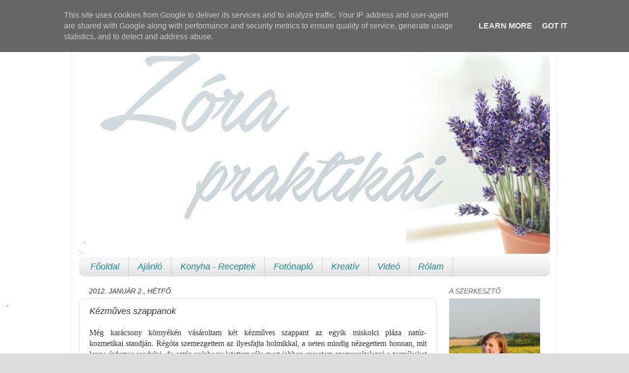

--- FILE ---
content_type: text/html; charset=UTF-8
request_url: http://www.zorapraktikai.hu/2012/01/kezmuves-szappanok.html
body_size: 23265
content:
<!DOCTYPE html>
<html class='v2' dir='ltr' lang='hu'>
<head>
<link href='https://www.blogger.com/static/v1/widgets/335934321-css_bundle_v2.css' rel='stylesheet' type='text/css'/>
<meta content='width=1100' name='viewport'/>
<meta content='text/html; charset=UTF-8' http-equiv='Content-Type'/>
<meta content='blogger' name='generator'/>
<link href='http://www.zorapraktikai.hu/favicon.ico' rel='icon' type='image/x-icon'/>
<link href='http://www.zorapraktikai.hu/2012/01/kezmuves-szappanok.html' rel='canonical'/>
<link rel="alternate" type="application/atom+xml" title="Zóra praktikái blog - Atom" href="http://www.zorapraktikai.hu/feeds/posts/default" />
<link rel="alternate" type="application/rss+xml" title="Zóra praktikái blog - RSS" href="http://www.zorapraktikai.hu/feeds/posts/default?alt=rss" />
<link rel="service.post" type="application/atom+xml" title="Zóra praktikái blog - Atom" href="https://www.blogger.com/feeds/4276163101324013869/posts/default" />

<link rel="alternate" type="application/atom+xml" title="Zóra praktikái blog - Atom" href="http://www.zorapraktikai.hu/feeds/7182931386154077500/comments/default" />
<!--Can't find substitution for tag [blog.ieCssRetrofitLinks]-->
<link href='https://blogger.googleusercontent.com/img/b/R29vZ2xl/AVvXsEgqBBqdWoC6Q0mInhQ9G8audS8E9xiDs7hGEB7EyEb61jY2t2Z7HgH4ggiIIslmWYtErU8eLtMujVVlDL4W7JJj7hF6CvZzIXBBlEZZRS8Gg5c4aXCv4WF_OqXpq1aF6ju6GsE1YWb7VAU/s1600/DSC_2720.JPG' rel='image_src'/>
<meta content='http://www.zorapraktikai.hu/2012/01/kezmuves-szappanok.html' property='og:url'/>
<meta content='Kézműves szappanok' property='og:title'/>
<meta content=' Még karácsony környékén vásároltam két kézműves szappant az egyik miskolci pláza natúr-kozmetikai standján. Régóta szemezgettem az ilyesfaj...' property='og:description'/>
<meta content='https://blogger.googleusercontent.com/img/b/R29vZ2xl/AVvXsEgqBBqdWoC6Q0mInhQ9G8audS8E9xiDs7hGEB7EyEb61jY2t2Z7HgH4ggiIIslmWYtErU8eLtMujVVlDL4W7JJj7hF6CvZzIXBBlEZZRS8Gg5c4aXCv4WF_OqXpq1aF6ju6GsE1YWb7VAU/w1200-h630-p-k-no-nu/DSC_2720.JPG' property='og:image'/>
<title>Zóra praktikái blog: Kézműves szappanok</title>
<style id='page-skin-1' type='text/css'><!--
/*-----------------------------------------------
Blogger Template Style
Name:     Picture Window
Designer: Blogger
URL:      www.blogger.com
----------------------------------------------- */
/* Content
----------------------------------------------- */
body {
font: normal normal 16px 'Times New Roman', Times, FreeSerif, serif;
color: #333333;
background: #dddddd url(http://2.bp.blogspot.com/-Hz-3lD9qBcg/V2E4BMoOLxI/AAAAAAAAHxs/ZaSRL_tsWMI1UQxMFKLvAEC5d9Yl0BoEACK4B/s0/feher.jpg) repeat scroll top left;
}
html body .region-inner {
min-width: 0;
max-width: 100%;
width: auto;
}
.content-outer {
font-size: 90%;
}
a:link {
text-decoration:none;
color: #118899;
}
a:visited {
text-decoration:none;
color: #006677;
}
a:hover {
text-decoration:underline;
color: #1198cc;
}
.content-outer {
background: transparent url(http://www.blogblog.com/1kt/transparent/white80.png) repeat scroll top left;
-moz-border-radius: 15px;
-webkit-border-radius: 15px;
-goog-ms-border-radius: 15px;
border-radius: 15px;
-moz-box-shadow: 0 0 3px rgba(0, 0, 0, .15);
-webkit-box-shadow: 0 0 3px rgba(0, 0, 0, .15);
-goog-ms-box-shadow: 0 0 3px rgba(0, 0, 0, .15);
box-shadow: 0 0 3px rgba(0, 0, 0, .15);
margin: 30px auto;
}
.content-inner {
padding: 15px;
}
/* Header
----------------------------------------------- */
.header-outer {
background: #118899 url(http://www.blogblog.com/1kt/transparent/header_gradient_shade.png) repeat-x scroll top left;
_background-image: none;
color: #ffffff;
-moz-border-radius: 10px;
-webkit-border-radius: 10px;
-goog-ms-border-radius: 10px;
border-radius: 10px;
}
.Header img, .Header #header-inner {
-moz-border-radius: 10px;
-webkit-border-radius: 10px;
-goog-ms-border-radius: 10px;
border-radius: 10px;
}
.header-inner .Header .titlewrapper,
.header-inner .Header .descriptionwrapper {
padding-left: 30px;
padding-right: 30px;
}
.Header h1 {
font: normal normal 36px Arial, Tahoma, Helvetica, FreeSans, sans-serif;
text-shadow: 1px 1px 3px rgba(0, 0, 0, 0.3);
}
.Header h1 a {
color: #ffffff;
}
.Header .description {
font-size: 130%;
}
/* Tabs
----------------------------------------------- */
.tabs-inner {
margin: .5em 0 0;
padding: 0;
}
.tabs-inner .section {
margin: 0;
}
.tabs-inner .widget ul {
padding: 0;
background: #f5f5f5 url(http://www.blogblog.com/1kt/transparent/tabs_gradient_shade.png) repeat scroll bottom;
-moz-border-radius: 10px;
-webkit-border-radius: 10px;
-goog-ms-border-radius: 10px;
border-radius: 10px;
}
.tabs-inner .widget li {
border: none;
}
.tabs-inner .widget li a {
display: inline-block;
padding: .5em 1em;
margin-right: 0;
color: #118899;
font: italic normal 18px Arial, Tahoma, Helvetica, FreeSans, sans-serif;
-moz-border-radius: 0 0 0 0;
-webkit-border-top-left-radius: 0;
-webkit-border-top-right-radius: 0;
-goog-ms-border-radius: 0 0 0 0;
border-radius: 0 0 0 0;
background: transparent none no-repeat scroll top left;
border-right: 1px solid #cccccc;
}
.tabs-inner .widget li:first-child a {
padding-left: 1.25em;
-moz-border-radius-topleft: 10px;
-moz-border-radius-bottomleft: 10px;
-webkit-border-top-left-radius: 10px;
-webkit-border-bottom-left-radius: 10px;
-goog-ms-border-top-left-radius: 10px;
-goog-ms-border-bottom-left-radius: 10px;
border-top-left-radius: 10px;
border-bottom-left-radius: 10px;
}
.tabs-inner .widget li.selected a,
.tabs-inner .widget li a:hover {
position: relative;
z-index: 1;
background: #ffffff url(http://www.blogblog.com/1kt/transparent/tabs_gradient_shade.png) repeat scroll bottom;
color: #118899;
-moz-box-shadow: 0 0 0 rgba(0, 0, 0, .15);
-webkit-box-shadow: 0 0 0 rgba(0, 0, 0, .15);
-goog-ms-box-shadow: 0 0 0 rgba(0, 0, 0, .15);
box-shadow: 0 0 0 rgba(0, 0, 0, .15);
}
/* Headings
----------------------------------------------- */
h2 {
font: italic normal 14px Arial, Tahoma, Helvetica, FreeSans, sans-serif;
text-transform: uppercase;
color: #666666;
margin: .5em 0;
}
/* Main
----------------------------------------------- */
.main-outer {
background: transparent none repeat scroll top center;
-moz-border-radius: 0 0 0 0;
-webkit-border-top-left-radius: 0;
-webkit-border-top-right-radius: 0;
-webkit-border-bottom-left-radius: 0;
-webkit-border-bottom-right-radius: 0;
-goog-ms-border-radius: 0 0 0 0;
border-radius: 0 0 0 0;
-moz-box-shadow: 0 0 0 rgba(0, 0, 0, .15);
-webkit-box-shadow: 0 0 0 rgba(0, 0, 0, .15);
-goog-ms-box-shadow: 0 0 0 rgba(0, 0, 0, .15);
box-shadow: 0 0 0 rgba(0, 0, 0, .15);
}
.main-inner {
padding: 15px 5px 20px;
}
.main-inner .column-center-inner {
padding: 0 0;
}
.main-inner .column-left-inner {
padding-left: 0;
}
.main-inner .column-right-inner {
padding-right: 0;
}
/* Posts
----------------------------------------------- */
h3.post-title {
margin: 0;
font: italic normal 18px Arial, Tahoma, Helvetica, FreeSans, sans-serif;
}
.comments h4 {
margin: 1em 0 0;
font: italic normal 18px Arial, Tahoma, Helvetica, FreeSans, sans-serif;
}
.date-header span {
color: #333333;
}
.post-outer {
background-color: #ffffff;
border: solid 1px #dddddd;
-moz-border-radius: 10px;
-webkit-border-radius: 10px;
border-radius: 10px;
-goog-ms-border-radius: 10px;
padding: 15px 20px;
margin: 0 -20px 20px;
}
.post-body {
line-height: 1.4;
font-size: 110%;
position: relative;
}
.post-header {
margin: 0 0 1.5em;
color: #999999;
line-height: 1.6;
}
.post-footer {
margin: .5em 0 0;
color: #999999;
line-height: 1.6;
}
#blog-pager {
font-size: 140%
}
#comments .comment-author {
padding-top: 1.5em;
border-top: dashed 1px #ccc;
border-top: dashed 1px rgba(128, 128, 128, .5);
background-position: 0 1.5em;
}
#comments .comment-author:first-child {
padding-top: 0;
border-top: none;
}
.avatar-image-container {
margin: .2em 0 0;
}
/* Comments
----------------------------------------------- */
.comments .comments-content .icon.blog-author {
background-repeat: no-repeat;
background-image: url([data-uri]);
}
.comments .comments-content .loadmore a {
border-top: 1px solid #1198cc;
border-bottom: 1px solid #1198cc;
}
.comments .continue {
border-top: 2px solid #1198cc;
}
/* Widgets
----------------------------------------------- */
.widget ul, .widget #ArchiveList ul.flat {
padding: 0;
list-style: none;
}
.widget ul li, .widget #ArchiveList ul.flat li {
border-top: dashed 1px #ccc;
border-top: dashed 1px rgba(128, 128, 128, .5);
}
.widget ul li:first-child, .widget #ArchiveList ul.flat li:first-child {
border-top: none;
}
.widget .post-body ul {
list-style: disc;
}
.widget .post-body ul li {
border: none;
}
/* Footer
----------------------------------------------- */
.footer-outer {
color:#eeeeee;
background: transparent url(https://resources.blogblog.com/blogblog/data/1kt/transparent/black50.png) repeat scroll top left;
-moz-border-radius: 10px 10px 10px 10px;
-webkit-border-top-left-radius: 10px;
-webkit-border-top-right-radius: 10px;
-webkit-border-bottom-left-radius: 10px;
-webkit-border-bottom-right-radius: 10px;
-goog-ms-border-radius: 10px 10px 10px 10px;
border-radius: 10px 10px 10px 10px;
-moz-box-shadow: 0 0 0 rgba(0, 0, 0, .15);
-webkit-box-shadow: 0 0 0 rgba(0, 0, 0, .15);
-goog-ms-box-shadow: 0 0 0 rgba(0, 0, 0, .15);
box-shadow: 0 0 0 rgba(0, 0, 0, .15);
}
.footer-inner {
padding: 10px 5px 20px;
}
.footer-outer a {
color: #ddddff;
}
.footer-outer a:visited {
color: #9999cc;
}
.footer-outer a:hover {
color: #ffffff;
}
.footer-outer .widget h2 {
color: #bbbbbb;
}
/* Mobile
----------------------------------------------- */
html body.mobile {
height: auto;
}
html body.mobile {
min-height: 480px;
background-size: 100% auto;
}
.mobile .body-fauxcolumn-outer {
background: transparent none repeat scroll top left;
}
html .mobile .mobile-date-outer, html .mobile .blog-pager {
border-bottom: none;
background: transparent none repeat scroll top center;
margin-bottom: 10px;
}
.mobile .date-outer {
background: transparent none repeat scroll top center;
}
.mobile .header-outer, .mobile .main-outer,
.mobile .post-outer, .mobile .footer-outer {
-moz-border-radius: 0;
-webkit-border-radius: 0;
-goog-ms-border-radius: 0;
border-radius: 0;
}
.mobile .content-outer,
.mobile .main-outer,
.mobile .post-outer {
background: inherit;
border: none;
}
.mobile .content-outer {
font-size: 100%;
}
.mobile-link-button {
background-color: #118899;
}
.mobile-link-button a:link, .mobile-link-button a:visited {
color: #ffffff;
}
.mobile-index-contents {
color: #333333;
}
.mobile .tabs-inner .PageList .widget-content {
background: #ffffff url(http://www.blogblog.com/1kt/transparent/tabs_gradient_shade.png) repeat scroll bottom;
color: #118899;
}
.mobile .tabs-inner .PageList .widget-content .pagelist-arrow {
border-left: 1px solid #cccccc;
}

--></style>
<style id='template-skin-1' type='text/css'><!--
body {
min-width: 988px;
}
.content-outer, .content-fauxcolumn-outer, .region-inner {
min-width: 988px;
max-width: 988px;
_width: 988px;
}
.main-inner .columns {
padding-left: 0px;
padding-right: 230px;
}
.main-inner .fauxcolumn-center-outer {
left: 0px;
right: 230px;
/* IE6 does not respect left and right together */
_width: expression(this.parentNode.offsetWidth -
parseInt("0px") -
parseInt("230px") + 'px');
}
.main-inner .fauxcolumn-left-outer {
width: 0px;
}
.main-inner .fauxcolumn-right-outer {
width: 230px;
}
.main-inner .column-left-outer {
width: 0px;
right: 100%;
margin-left: -0px;
}
.main-inner .column-right-outer {
width: 230px;
margin-right: -230px;
}
#layout {
min-width: 0;
}
#layout .content-outer {
min-width: 0;
width: 800px;
}
#layout .region-inner {
min-width: 0;
width: auto;
}
body#layout div.add_widget {
padding: 8px;
}
body#layout div.add_widget a {
margin-left: 32px;
}
--></style>
<style>
    body {background-image:url(http\:\/\/2.bp.blogspot.com\/-Hz-3lD9qBcg\/V2E4BMoOLxI\/AAAAAAAAHxs\/ZaSRL_tsWMI1UQxMFKLvAEC5d9Yl0BoEACK4B\/s0\/feher.jpg);}
    
@media (max-width: 200px) { body {background-image:url(http\:\/\/2.bp.blogspot.com\/-Hz-3lD9qBcg\/V2E4BMoOLxI\/AAAAAAAAHxs\/ZaSRL_tsWMI1UQxMFKLvAEC5d9Yl0BoEACK4B\/w200\/feher.jpg);}}
@media (max-width: 400px) and (min-width: 201px) { body {background-image:url(http\:\/\/2.bp.blogspot.com\/-Hz-3lD9qBcg\/V2E4BMoOLxI\/AAAAAAAAHxs\/ZaSRL_tsWMI1UQxMFKLvAEC5d9Yl0BoEACK4B\/w400\/feher.jpg);}}
@media (max-width: 800px) and (min-width: 401px) { body {background-image:url(http\:\/\/2.bp.blogspot.com\/-Hz-3lD9qBcg\/V2E4BMoOLxI\/AAAAAAAAHxs\/ZaSRL_tsWMI1UQxMFKLvAEC5d9Yl0BoEACK4B\/w800\/feher.jpg);}}
@media (max-width: 1200px) and (min-width: 801px) { body {background-image:url(http\:\/\/2.bp.blogspot.com\/-Hz-3lD9qBcg\/V2E4BMoOLxI\/AAAAAAAAHxs\/ZaSRL_tsWMI1UQxMFKLvAEC5d9Yl0BoEACK4B\/w1200\/feher.jpg);}}
/* Last tag covers anything over one higher than the previous max-size cap. */
@media (min-width: 1201px) { body {background-image:url(http\:\/\/2.bp.blogspot.com\/-Hz-3lD9qBcg\/V2E4BMoOLxI\/AAAAAAAAHxs\/ZaSRL_tsWMI1UQxMFKLvAEC5d9Yl0BoEACK4B\/w1600\/feher.jpg);}}
  </style>
<link href='https://www.blogger.com/dyn-css/authorization.css?targetBlogID=4276163101324013869&amp;zx=ddea9ac4-98c3-4362-aa9d-3d1ef1d80819' media='none' onload='if(media!=&#39;all&#39;)media=&#39;all&#39;' rel='stylesheet'/><noscript><link href='https://www.blogger.com/dyn-css/authorization.css?targetBlogID=4276163101324013869&amp;zx=ddea9ac4-98c3-4362-aa9d-3d1ef1d80819' rel='stylesheet'/></noscript>
<meta name='google-adsense-platform-account' content='ca-host-pub-1556223355139109'/>
<meta name='google-adsense-platform-domain' content='blogspot.com'/>

<script type="text/javascript" language="javascript">
  // Supply ads personalization default for EEA readers
  // See https://www.blogger.com/go/adspersonalization
  adsbygoogle = window.adsbygoogle || [];
  if (typeof adsbygoogle.requestNonPersonalizedAds === 'undefined') {
    adsbygoogle.requestNonPersonalizedAds = 1;
  }
</script>


</head>
<body class='loading variant-shade'>
<div class='navbar section' id='navbar' name='Navbar'><div class='widget Navbar' data-version='1' id='Navbar1'><script type="text/javascript">
    function setAttributeOnload(object, attribute, val) {
      if(window.addEventListener) {
        window.addEventListener('load',
          function(){ object[attribute] = val; }, false);
      } else {
        window.attachEvent('onload', function(){ object[attribute] = val; });
      }
    }
  </script>
<div id="navbar-iframe-container"></div>
<script type="text/javascript" src="https://apis.google.com/js/platform.js"></script>
<script type="text/javascript">
      gapi.load("gapi.iframes:gapi.iframes.style.bubble", function() {
        if (gapi.iframes && gapi.iframes.getContext) {
          gapi.iframes.getContext().openChild({
              url: 'https://www.blogger.com/navbar/4276163101324013869?po\x3d7182931386154077500\x26origin\x3dhttp://www.zorapraktikai.hu',
              where: document.getElementById("navbar-iframe-container"),
              id: "navbar-iframe"
          });
        }
      });
    </script><script type="text/javascript">
(function() {
var script = document.createElement('script');
script.type = 'text/javascript';
script.src = '//pagead2.googlesyndication.com/pagead/js/google_top_exp.js';
var head = document.getElementsByTagName('head')[0];
if (head) {
head.appendChild(script);
}})();
</script>
</div></div>
<div class='body-fauxcolumns'>
<div class='fauxcolumn-outer body-fauxcolumn-outer'>
<div class='cap-top'>
<div class='cap-left'></div>
<div class='cap-right'></div>
</div>
<div class='fauxborder-left'>
<div class='fauxborder-right'></div>
<div class='fauxcolumn-inner'>
</div>
</div>
<div class='cap-bottom'>
<div class='cap-left'></div>
<div class='cap-right'></div>
</div>
</div>
</div>
<div class='content'>
<div class='content-fauxcolumns'>
<div class='fauxcolumn-outer content-fauxcolumn-outer'>
<div class='cap-top'>
<div class='cap-left'></div>
<div class='cap-right'></div>
</div>
<div class='fauxborder-left'>
<div class='fauxborder-right'></div>
<div class='fauxcolumn-inner'>
</div>
</div>
<div class='cap-bottom'>
<div class='cap-left'></div>
<div class='cap-right'></div>
</div>
</div>
</div>
<div class='content-outer'>
<div class='content-cap-top cap-top'>
<div class='cap-left'></div>
<div class='cap-right'></div>
</div>
<div class='fauxborder-left content-fauxborder-left'>
<div class='fauxborder-right content-fauxborder-right'></div>
<div class='content-inner'>
<header>
<div class='header-outer'>
<div class='header-cap-top cap-top'>
<div class='cap-left'></div>
<div class='cap-right'></div>
</div>
<div class='fauxborder-left header-fauxborder-left'>
<div class='fauxborder-right header-fauxborder-right'></div>
<div class='region-inner header-inner'>
<div class='header section' id='header' name='Fejléc'><div class='widget Header' data-version='1' id='Header1'>
<div id='header-inner'>
<a href='http://www.zorapraktikai.hu/' style='display: block'>
<img alt='Zóra praktikái blog' height='442px; ' id='Header1_headerimg' src='https://blogger.googleusercontent.com/img/b/R29vZ2xl/AVvXsEjJY4YExqEAD7diM0kfHIL6EpcF6bg1wMUVWVM_Ja-ZagiiCN1c_cExajq6hhIE53kGW7TLu9r7YeBoFmgx8fm_xCRAuaO8HsjKsczAHj05_ZNtHae2u0bvkB4tSfcE3lxnsm_kFlbROYA/s1600/fbfejlec.jpg' style='display: block' width='958px; '/>
</a>
</div>
</div></div>
</div>
</div>
<div class='header-cap-bottom cap-bottom'>
<div class='cap-left'></div>
<div class='cap-right'></div>
</div>
</div>
</header>
<div class='tabs-outer'>
<div class='tabs-cap-top cap-top'>
<div class='cap-left'></div>
<div class='cap-right'></div>
</div>
<div class='fauxborder-left tabs-fauxborder-left'>
<div class='fauxborder-right tabs-fauxborder-right'></div>
<div class='region-inner tabs-inner'>
<div class='tabs section' id='crosscol' name='Oszlopokon keresztül ívelő szakasz'><div class='widget PageList' data-version='1' id='PageList1'>
<h2>Oldalak</h2>
<div class='widget-content'>
<ul>
<li>
<a href='http://www.zorapraktikai.hu/'>Főoldal</a>
</li>
<li>
<a href='http://noipraktikak.blogspot.hu/search/label/aj%C3%A1nl%C3%B3'>Ajánló</a>
</li>
<li>
<a href='http://noipraktikak.blogspot.hu/search/label/...a%20konyh%C3%A1b%C3%B3l'>Konyha - Receptek</a>
</li>
<li>
<a href='http://noipraktikak.blogspot.hu/search/label/fot%C3%B3napl%C3%B3'>Fotónapló</a>
</li>
<li>
<a href='http://noipraktikak.blogspot.hu/search/label/...kreat%C3%ADv%20sarokb%C3%B3l'>Kreatív</a>
</li>
<li>
<a href='http://noipraktikak.blogspot.hu/search/label/saj%C3%A1tvide%C3%B3'>Videó</a>
</li>
<li>
<a href='http://www.zorapraktikai.hu/p/rolam.html'>Rólam</a>
</li>
</ul>
<div class='clear'></div>
</div>
</div></div>
<div class='tabs no-items section' id='crosscol-overflow' name='Cross-Column 2'></div>
</div>
</div>
<div class='tabs-cap-bottom cap-bottom'>
<div class='cap-left'></div>
<div class='cap-right'></div>
</div>
</div>
<div class='main-outer'>
<div class='main-cap-top cap-top'>
<div class='cap-left'></div>
<div class='cap-right'></div>
</div>
<div class='fauxborder-left main-fauxborder-left'>
<div class='fauxborder-right main-fauxborder-right'></div>
<div class='region-inner main-inner'>
<div class='columns fauxcolumns'>
<div class='fauxcolumn-outer fauxcolumn-center-outer'>
<div class='cap-top'>
<div class='cap-left'></div>
<div class='cap-right'></div>
</div>
<div class='fauxborder-left'>
<div class='fauxborder-right'></div>
<div class='fauxcolumn-inner'>
</div>
</div>
<div class='cap-bottom'>
<div class='cap-left'></div>
<div class='cap-right'></div>
</div>
</div>
<div class='fauxcolumn-outer fauxcolumn-left-outer'>
<div class='cap-top'>
<div class='cap-left'></div>
<div class='cap-right'></div>
</div>
<div class='fauxborder-left'>
<div class='fauxborder-right'></div>
<div class='fauxcolumn-inner'>
</div>
</div>
<div class='cap-bottom'>
<div class='cap-left'></div>
<div class='cap-right'></div>
</div>
</div>
<div class='fauxcolumn-outer fauxcolumn-right-outer'>
<div class='cap-top'>
<div class='cap-left'></div>
<div class='cap-right'></div>
</div>
<div class='fauxborder-left'>
<div class='fauxborder-right'></div>
<div class='fauxcolumn-inner'>
</div>
</div>
<div class='cap-bottom'>
<div class='cap-left'></div>
<div class='cap-right'></div>
</div>
</div>
<!-- corrects IE6 width calculation -->
<div class='columns-inner'>
<div class='column-center-outer'>
<div class='column-center-inner'>
<div class='main section' id='main' name='Elsődleges'><div class='widget Blog' data-version='1' id='Blog1'>
<div class='blog-posts hfeed'>

          <div class="date-outer">
        
<h2 class='date-header'><span>2012. január 2., hétfő</span></h2>

          <div class="date-posts">
        
<div class='post-outer'>
<div class='post hentry uncustomized-post-template' itemprop='blogPost' itemscope='itemscope' itemtype='http://schema.org/BlogPosting'>
<meta content='https://blogger.googleusercontent.com/img/b/R29vZ2xl/AVvXsEgqBBqdWoC6Q0mInhQ9G8audS8E9xiDs7hGEB7EyEb61jY2t2Z7HgH4ggiIIslmWYtErU8eLtMujVVlDL4W7JJj7hF6CvZzIXBBlEZZRS8Gg5c4aXCv4WF_OqXpq1aF6ju6GsE1YWb7VAU/s1600/DSC_2720.JPG' itemprop='image_url'/>
<meta content='4276163101324013869' itemprop='blogId'/>
<meta content='7182931386154077500' itemprop='postId'/>
<a name='7182931386154077500'></a>
<h3 class='post-title entry-title' itemprop='name'>
Kézműves szappanok
</h3>
<div class='post-header'>
<div class='post-header-line-1'></div>
</div>
<div class='post-body entry-content' id='post-body-7182931386154077500' itemprop='description articleBody'>
<div style="text-align: justify;">
Még karácsony környékén vásároltam két kézműves szappant az egyik miskolci pláza&nbsp;natúr-kozmetikai&nbsp;standján. Régóta szemezgettem az ilyesfajta holmikkal, a neten mindig nézegettem honnan, mit lenne érdemes rendelni, de aztán valahogy letettem róla mert jobban szeretem szemrevételezni a termékeket személyesen, mielőtt megvásárolom, úgyhogy ez a stand nekem pont kapóra jött.&nbsp;</div>
<br />
<div style="text-align: center;">
<b><span style="font-size: large;">Fahéj-mák</span></b></div>
<div class="separator" style="clear: both; text-align: center;">
<a href="https://blogger.googleusercontent.com/img/b/R29vZ2xl/AVvXsEgqBBqdWoC6Q0mInhQ9G8audS8E9xiDs7hGEB7EyEb61jY2t2Z7HgH4ggiIIslmWYtErU8eLtMujVVlDL4W7JJj7hF6CvZzIXBBlEZZRS8Gg5c4aXCv4WF_OqXpq1aF6ju6GsE1YWb7VAU/s1600/DSC_2720.JPG" imageanchor="1" style="margin-left: 1em; margin-right: 1em;"><img border="0" src="https://blogger.googleusercontent.com/img/b/R29vZ2xl/AVvXsEgqBBqdWoC6Q0mInhQ9G8audS8E9xiDs7hGEB7EyEb61jY2t2Z7HgH4ggiIIslmWYtErU8eLtMujVVlDL4W7JJj7hF6CvZzIXBBlEZZRS8Gg5c4aXCv4WF_OqXpq1aF6ju6GsE1YWb7VAU/s1600/DSC_2720.JPG" /></a></div>
<div style="text-align: center;">
<b><br />
</b></div>
<div style="text-align: center;">
<b><i>"A fahéj gyulladáscsökkentő, gombaölő, antibakteriális, vérkeringést fokozó hatású.&nbsp;</i></b><br />
<b><i>Érzékeny bőrűeknek bőrpírt okozhat!"</i></b></div>
<div style="text-align: center;">
<b><i><br />
</i></b></div>
<div style="text-align: center;">
<b><i><span style="font-size: large;">Csoki-menta</span></i></b></div>
<div class="separator" style="clear: both; text-align: center;">
<a href="https://blogger.googleusercontent.com/img/b/R29vZ2xl/AVvXsEitP5gxIUreT79S5IXAT6vLxYv7ah5XRGXnrKc_4mv0N4qVXrFZOBrg7hH6Ka-D4G-MqaCNVCpCrRAFFRXrgr6powIxciF4tUkW9NR34fLbvCIEDejxEnyab0TOUV2-OKmwOJIONNqS_-4/s1600/DSC_2722.JPG" imageanchor="1" style="margin-left: 1em; margin-right: 1em;"><img border="0" src="https://blogger.googleusercontent.com/img/b/R29vZ2xl/AVvXsEitP5gxIUreT79S5IXAT6vLxYv7ah5XRGXnrKc_4mv0N4qVXrFZOBrg7hH6Ka-D4G-MqaCNVCpCrRAFFRXrgr6powIxciF4tUkW9NR34fLbvCIEDejxEnyab0TOUV2-OKmwOJIONNqS_-4/s1600/DSC_2722.JPG" /></a></div>
<div class="separator" style="clear: both; text-align: center;">
<br /></div>
<div class="separator" style="clear: both; text-align: center;">
<b><i>"Hűsítő borsmentával és antioxidáns kakaóval. Jótékony hatással van a zsíros, pattanásos bőrre. Minden bőrtípusra kiváló!"</i></b></div>
<div style="text-align: center;">
<b><i><br />
</i></b></div>
<div style="text-align: justify;">
Első szaglásra &nbsp;mindkét szappan nagyon erőteljes illatú. Igaz még csak a csokisat használom, reggel és este az arcomon, de csak jót tudok mondani róla. Az illata használat közben már nem olyan erőteljes, de nagyon kellemes. Nagyon jól tisztítja és feszesíti a bőrt. Első használatnál ezt a feszesítő érzést annak tudtam be, hogy tuti kifogja szárítani a bőrömet, de szerencsére nem, és a pattanásaim is elhalványodtak tőle. Úgyhogy nagyon örülök, hogy megvásároltam.&nbsp;</div>
<div style="text-align: justify;">
<br /></div>
<div style="text-align: justify;">
A neten rákerestem a gyártóra, de csak email címes elérhetőségüket találtam, úgyhogy&nbsp;remélem a stand nem csak az ünnepi időszakban fog működni a bevásárló központban. Szívesen kipróbálnám még pár terméküket.</div>
<div style="text-align: justify;">
<br /></div>
<div style="text-align: justify;">
</div>
<div style="text-align: center;">
Ti próbáltatok már valami hasonlót? Hogy&nbsp;viszonyultok&nbsp;a&nbsp;natúr-kozmetikumokhoz?&nbsp;</div>
<div style="text-align: center;">
(nekem most nagyon felkeltették az érdeklődésemet)</div>
<div style='clear: both;'></div>
</div>
<div class='post-footer'>
<div class='post-footer-line post-footer-line-1'>
<span class='post-author vcard'>
</span>
<span class='post-timestamp'>
</span>
<span class='post-comment-link'>
</span>
<span class='post-icons'>
<span class='item-control blog-admin pid-1281628814'>
<a href='https://www.blogger.com/post-edit.g?blogID=4276163101324013869&postID=7182931386154077500&from=pencil' title='Bejegyzés szerkesztése'>
<img alt='' class='icon-action' height='18' src='https://resources.blogblog.com/img/icon18_edit_allbkg.gif' width='18'/>
</a>
</span>
</span>
<div class='post-share-buttons goog-inline-block'>
<a class='goog-inline-block share-button sb-email' href='https://www.blogger.com/share-post.g?blogID=4276163101324013869&postID=7182931386154077500&target=email' target='_blank' title='Küldés e-mailben'><span class='share-button-link-text'>Küldés e-mailben</span></a><a class='goog-inline-block share-button sb-blog' href='https://www.blogger.com/share-post.g?blogID=4276163101324013869&postID=7182931386154077500&target=blog' onclick='window.open(this.href, "_blank", "height=270,width=475"); return false;' target='_blank' title='BlogThis!'><span class='share-button-link-text'>BlogThis!</span></a><a class='goog-inline-block share-button sb-twitter' href='https://www.blogger.com/share-post.g?blogID=4276163101324013869&postID=7182931386154077500&target=twitter' target='_blank' title='Megosztás az X-en'><span class='share-button-link-text'>Megosztás az X-en</span></a><a class='goog-inline-block share-button sb-facebook' href='https://www.blogger.com/share-post.g?blogID=4276163101324013869&postID=7182931386154077500&target=facebook' onclick='window.open(this.href, "_blank", "height=430,width=640"); return false;' target='_blank' title='Megosztás a Facebookon'><span class='share-button-link-text'>Megosztás a Facebookon</span></a><a class='goog-inline-block share-button sb-pinterest' href='https://www.blogger.com/share-post.g?blogID=4276163101324013869&postID=7182931386154077500&target=pinterest' target='_blank' title='Megosztás a Pinteresten'><span class='share-button-link-text'>Megosztás a Pinteresten</span></a>
</div>
</div>
<div class='post-footer-line post-footer-line-2'>
<span class='post-labels'>
Címkék:
<a href='http://www.zorapraktikai.hu/search/label/nat%C3%BAr-kozmetikum' rel='tag'>natúr-kozmetikum</a>,
<a href='http://www.zorapraktikai.hu/search/label/n%C5%91cis' rel='tag'>nőcis</a>
</span>
</div>
<div class='post-footer-line post-footer-line-3'>
<span class='post-location'>
</span>
</div>
</div>
</div>
<div class='comments' id='comments'>
<a name='comments'></a>
<h4>Nincsenek megjegyzések:</h4>
<div id='Blog1_comments-block-wrapper'>
<dl class='avatar-comment-indent' id='comments-block'>
</dl>
</div>
<p class='comment-footer'>
<div class='comment-form'>
<a name='comment-form'></a>
<h4 id='comment-post-message'>Megjegyzés küldése</h4>
<p>
</p>
<a href='https://www.blogger.com/comment/frame/4276163101324013869?po=7182931386154077500&hl=hu&saa=85391&origin=http://www.zorapraktikai.hu' id='comment-editor-src'></a>
<iframe allowtransparency='true' class='blogger-iframe-colorize blogger-comment-from-post' frameborder='0' height='410px' id='comment-editor' name='comment-editor' src='' width='100%'></iframe>
<script src='https://www.blogger.com/static/v1/jsbin/2830521187-comment_from_post_iframe.js' type='text/javascript'></script>
<script type='text/javascript'>
      BLOG_CMT_createIframe('https://www.blogger.com/rpc_relay.html');
    </script>
</div>
</p>
</div>
</div>

        </div></div>
      
</div>
<div class='blog-pager' id='blog-pager'>
<span id='blog-pager-newer-link'>
<a class='blog-pager-newer-link' href='http://www.zorapraktikai.hu/2012/01/abc-tag.html' id='Blog1_blog-pager-newer-link' title='Újabb bejegyzés'>Újabb bejegyzés</a>
</span>
<span id='blog-pager-older-link'>
<a class='blog-pager-older-link' href='http://www.zorapraktikai.hu/2012/01/hello-2012.html' id='Blog1_blog-pager-older-link' title='Régebbi bejegyzés'>Régebbi bejegyzés</a>
</span>
<a class='home-link' href='http://www.zorapraktikai.hu/'>Főoldal</a>
</div>
<div class='clear'></div>
<div class='post-feeds'>
<div class='feed-links'>
Feliratkozás:
<a class='feed-link' href='http://www.zorapraktikai.hu/feeds/7182931386154077500/comments/default' target='_blank' type='application/atom+xml'>Megjegyzések küldése (Atom)</a>
</div>
</div>
</div></div>
</div>
</div>
<div class='column-left-outer'>
<div class='column-left-inner'>
<aside>
</aside>
</div>
</div>
<div class='column-right-outer'>
<div class='column-right-inner'>
<aside>
<div class='sidebar section' id='sidebar-right-1'><div class='widget Image' data-version='1' id='Image1'>
<h2>A Szerkesztő</h2>
<div class='widget-content'>
<a href='http://noipraktikak.blogspot.hu/p/rolam.html'>
<img alt='A Szerkesztő' height='265' id='Image1_img' src='https://blogger.googleusercontent.com/img/b/R29vZ2xl/AVvXsEgtegwP1rmxhklWVGxfYc80cnRHYI5rilRlaCZxfZg9lZWuD65AAckpzOP3aLtzkzM9PjGRAfa7zW9PdANVlghoH-wnFh34zOAwkreBJF2RzKtPpl2t63I-DdKNFSUprA9rrCkQW88caqI/s1600/%25C3%2589n.jpg' width='185'/>
</a>
<br/>
<span class='caption'>Kézműves beszámolók, receptek,praktikák, élmény és fotónapló,háziasszonykodásom egy csokorban :)</span>
</div>
<div class='clear'></div>
</div><div class='widget HTML' data-version='1' id='HTML6'>
<div class='widget-content'>
<div class="separator" style="clear: both; text-align: center;">
<a href="https://www.facebook.com/Zorapraktikai/" target="_blank"><img border="0" src="https://blogger.googleusercontent.com/img/b/R29vZ2xl/AVvXsEgxdotqRrpQGAMvsEIi8oe_H0kYMUSynJD6LuvRo4uXkuxZNs-MUM-v2gxPKPUvhxbwaVIwtXKP19GzSszzDw4pH_udx8_Vk_HOjR7R-v2kfZlcgWcBatS1VDD1RjgQ8vwppbMB5-s2zw0/s1600/facebook.png" /></a>&nbsp;<a href="https://instagram.com/zorapraktikai/" target="_blank"><img border="0" src="https://blogger.googleusercontent.com/img/b/R29vZ2xl/AVvXsEgN5_XUs1EARWeVGed5hqH5znv4Q-aFTrzp_d2A0zL0pKxuDyeVFPwrP5eSdn5Zc6f0muajMcWD5FJNxULaDcNBrkArMUlzJzBG3GVS0iUPIi7OWHsiuPbU9enLJpedcqc4x51kPcw4TDU/s1600/instagram.png" /></a>&nbsp;</div>
<div class="separator" style="clear: both; text-align: center;">
<a href="https://www.pinterest.com/noipraktika/" target="_blank"><img border="0" src="https://blogger.googleusercontent.com/img/b/R29vZ2xl/AVvXsEiPBVtCtc0do6CHnNj3kO2BpW6jFzFGq9MvvzZxwRdHtKMuYivTZRAj9i3KyzMMYNCNk735PL5z_LiKadfnXnaIPo_ypo8KFz0zCOFQ7CLgtWbeU7f7iKbZ7FDwPohAbzwLUC3XdMl4Lj4/s1600/pinterest.png" /></a>&nbsp;<a href="mailto:zorapraktikai@gmail.com" target="_blank"><img border="0" src="https://blogger.googleusercontent.com/img/b/R29vZ2xl/AVvXsEhWw-Ca5G_Le1y6IfaDf2TIV_Y__eStzbONkGC70L5r2KbxYGC7SAe7KcTjsLxvkrLoqNpQ_YRoeuDOI3S15FLwyYd-f21ShAk_0K3cV8near9sbuwf9iPO3Fnsyz887uyW0nUKh5mtXmE/s1600/email.png" /></a></div>
</div>
<div class='clear'></div>
</div><div class='widget Followers' data-version='1' id='Followers1'>
<h2 class='title'>Rendszeres olvasók</h2>
<div class='widget-content'>
<div id='Followers1-wrapper'>
<div style='margin-right:2px;'>
<div><script type="text/javascript" src="https://apis.google.com/js/platform.js"></script>
<div id="followers-iframe-container"></div>
<script type="text/javascript">
    window.followersIframe = null;
    function followersIframeOpen(url) {
      gapi.load("gapi.iframes", function() {
        if (gapi.iframes && gapi.iframes.getContext) {
          window.followersIframe = gapi.iframes.getContext().openChild({
            url: url,
            where: document.getElementById("followers-iframe-container"),
            messageHandlersFilter: gapi.iframes.CROSS_ORIGIN_IFRAMES_FILTER,
            messageHandlers: {
              '_ready': function(obj) {
                window.followersIframe.getIframeEl().height = obj.height;
              },
              'reset': function() {
                window.followersIframe.close();
                followersIframeOpen("https://www.blogger.com/followers/frame/4276163101324013869?colors\x3dCgt0cmFuc3BhcmVudBILdHJhbnNwYXJlbnQaByMzMzMzMzMiByMxMTg4OTkqC3RyYW5zcGFyZW50MgcjNjY2NjY2OgcjMzMzMzMzQgcjMTE4ODk5SgcjMDAwMDAwUgcjMTE4ODk5Wgt0cmFuc3BhcmVudA%3D%3D\x26pageSize\x3d21\x26hl\x3dhu\x26origin\x3dhttp://www.zorapraktikai.hu");
              },
              'open': function(url) {
                window.followersIframe.close();
                followersIframeOpen(url);
              }
            }
          });
        }
      });
    }
    followersIframeOpen("https://www.blogger.com/followers/frame/4276163101324013869?colors\x3dCgt0cmFuc3BhcmVudBILdHJhbnNwYXJlbnQaByMzMzMzMzMiByMxMTg4OTkqC3RyYW5zcGFyZW50MgcjNjY2NjY2OgcjMzMzMzMzQgcjMTE4ODk5SgcjMDAwMDAwUgcjMTE4ODk5Wgt0cmFuc3BhcmVudA%3D%3D\x26pageSize\x3d21\x26hl\x3dhu\x26origin\x3dhttp://www.zorapraktikai.hu");
  </script></div>
</div>
</div>
<div class='clear'></div>
</div>
</div><div class='widget Image' data-version='1' id='Image3'>
<h2>Ha másolni szeretnél...</h2>
<div class='widget-content'>
<img alt='Ha másolni szeretnél...' height='262' id='Image3_img' src='https://blogger.googleusercontent.com/img/b/R29vZ2xl/AVvXsEg5yXNPfr3DCSEqUf5BagnLnd8jOySBPjvvEV0Ll_nygUGpqz4TY4RusYKo49wVN92uJR4PyBw4GhjJlLfEutKYv3R16XTEYy-utKczb4n6t0LgY3FF0wbgB50i2uu0J60rhVBdiUjIJDk/s1600/engedely.jpg' width='185'/>
<br/>
</div>
<div class='clear'></div>
</div><div class='widget HTML' data-version='1' id='HTML4'>
<h2 class='title'>Bloglovin</h2>
<div class='widget-content'>
<a title="Follow Zóra on Bloglovin" href="http://www.bloglovin.com/en/blog/5623675"><img alt="Follow on Bloglovin" src="http://www.bloglovin.com/widget/bilder/en/widget.gif?id=5623675" border="0" /></a>
</div>
<div class='clear'></div>
</div><div class='widget Label' data-version='1' id='Label1'>
<h2>Címkék</h2>
<div class='widget-content cloud-label-widget-content'>
<span class='label-size label-size-4'>
<a dir='ltr' href='http://www.zorapraktikai.hu/search/label/...a%20konyh%C3%A1b%C3%B3l'>...a konyhából</a>
</span>
<span class='label-size label-size-5'>
<a dir='ltr' href='http://www.zorapraktikai.hu/search/label/...kreat%C3%ADv%20sarokb%C3%B3l'>...kreatív sarokból</a>
</span>
<span class='label-size label-size-3'>
<a dir='ltr' href='http://www.zorapraktikai.hu/search/label/IKEA'>IKEA</a>
</span>
<span class='label-size label-size-3'>
<a dir='ltr' href='http://www.zorapraktikai.hu/search/label/Tilda'>Tilda</a>
</span>
<span class='label-size label-size-4'>
<a dir='ltr' href='http://www.zorapraktikai.hu/search/label/a%20kertb%C5%91l'>a kertből</a>
</span>
<span class='label-size label-size-1'>
<a dir='ltr' href='http://www.zorapraktikai.hu/search/label/ablakdekor%C3%A1ci%C3%B3'>ablakdekoráció</a>
</span>
<span class='label-size label-size-3'>
<a dir='ltr' href='http://www.zorapraktikai.hu/search/label/advent'>advent</a>
</span>
<span class='label-size label-size-3'>
<a dir='ltr' href='http://www.zorapraktikai.hu/search/label/adventi%20koszor%C3%BA'>adventi koszorú</a>
</span>
<span class='label-size label-size-3'>
<a dir='ltr' href='http://www.zorapraktikai.hu/search/label/ajt%C3%B3d%C3%ADsz'>ajtódísz</a>
</span>
<span class='label-size label-size-3'>
<a dir='ltr' href='http://www.zorapraktikai.hu/search/label/aj%C3%A1nd%C3%A9k'>ajándék</a>
</span>
<span class='label-size label-size-3'>
<a dir='ltr' href='http://www.zorapraktikai.hu/search/label/aj%C3%A1nl%C3%B3'>ajánló</a>
</span>
<span class='label-size label-size-2'>
<a dir='ltr' href='http://www.zorapraktikai.hu/search/label/antikol%C3%A1s'>antikolás</a>
</span>
<span class='label-size label-size-3'>
<a dir='ltr' href='http://www.zorapraktikai.hu/search/label/asztald%C3%ADsz'>asztaldísz</a>
</span>
<span class='label-size label-size-1'>
<a dir='ltr' href='http://www.zorapraktikai.hu/search/label/asztalos%20munka'>asztalos munka</a>
</span>
<span class='label-size label-size-2'>
<a dir='ltr' href='http://www.zorapraktikai.hu/search/label/bark%C3%A1cs'>barkács</a>
</span>
<span class='label-size label-size-2'>
<a dir='ltr' href='http://www.zorapraktikai.hu/search/label/bef%C5%91ttes%C3%BCveg'>befőttesüveg</a>
</span>
<span class='label-size label-size-3'>
<a dir='ltr' href='http://www.zorapraktikai.hu/search/label/besz%C3%A1mol%C3%B3'>beszámoló</a>
</span>
<span class='label-size label-size-3'>
<a dir='ltr' href='http://www.zorapraktikai.hu/search/label/blog'>blog</a>
</span>
<span class='label-size label-size-3'>
<a dir='ltr' href='http://www.zorapraktikai.hu/search/label/bolhas%C3%A1gok'>bolhaságok</a>
</span>
<span class='label-size label-size-3'>
<a dir='ltr' href='http://www.zorapraktikai.hu/search/label/b%C3%BAtor'>bútor</a>
</span>
<span class='label-size label-size-2'>
<a dir='ltr' href='http://www.zorapraktikai.hu/search/label/b%C3%BAtortuning'>bútortuning</a>
</span>
<span class='label-size label-size-2'>
<a dir='ltr' href='http://www.zorapraktikai.hu/search/label/csipke'>csipke</a>
</span>
<span class='label-size label-size-2'>
<a dir='ltr' href='http://www.zorapraktikai.hu/search/label/c%C3%A9rna'>cérna</a>
</span>
<span class='label-size label-size-4'>
<a dir='ltr' href='http://www.zorapraktikai.hu/search/label/dekor%C3%A1ci%C3%B3'>dekoráció</a>
</span>
<span class='label-size label-size-1'>
<a dir='ltr' href='http://www.zorapraktikai.hu/search/label/divat'>divat</a>
</span>
<span class='label-size label-size-2'>
<a dir='ltr' href='http://www.zorapraktikai.hu/search/label/eg%C3%A9szs%C3%A9g'>egészség</a>
</span>
<span class='label-size label-size-1'>
<a dir='ltr' href='http://www.zorapraktikai.hu/search/label/erk%C3%A9lyprojekt'>erkélyprojekt</a>
</span>
<span class='label-size label-size-2'>
<a dir='ltr' href='http://www.zorapraktikai.hu/search/label/fa'>fa</a>
</span>
<span class='label-size label-size-2'>
<a dir='ltr' href='http://www.zorapraktikai.hu/search/label/feh%C3%A9r'>fehér</a>
</span>
<span class='label-size label-size-2'>
<a dir='ltr' href='http://www.zorapraktikai.hu/search/label/fel%C3%BAj%C3%ADt%C3%A1s'>felújítás</a>
</span>
<span class='label-size label-size-3'>
<a dir='ltr' href='http://www.zorapraktikai.hu/search/label/fest%C3%A9s'>festés</a>
</span>
<span class='label-size label-size-3'>
<a dir='ltr' href='http://www.zorapraktikai.hu/search/label/figur%C3%A1k'>figurák</a>
</span>
<span class='label-size label-size-4'>
<a dir='ltr' href='http://www.zorapraktikai.hu/search/label/fot%C3%B3napl%C3%B3'>fotónapló</a>
</span>
<span class='label-size label-size-2'>
<a dir='ltr' href='http://www.zorapraktikai.hu/search/label/f%C3%A9nyek'>fények</a>
</span>
<span class='label-size label-size-1'>
<a dir='ltr' href='http://www.zorapraktikai.hu/search/label/f%C3%A9szek'>fészek</a>
</span>
<span class='label-size label-size-1'>
<a dir='ltr' href='http://www.zorapraktikai.hu/search/label/f%C3%BClbeval%C3%B3'>fülbevaló</a>
</span>
<span class='label-size label-size-2'>
<a dir='ltr' href='http://www.zorapraktikai.hu/search/label/f%C5%91z%C3%A9s'>főzés</a>
</span>
<span class='label-size label-size-1'>
<a dir='ltr' href='http://www.zorapraktikai.hu/search/label/f%C5%B1szer'>fűszer</a>
</span>
<span class='label-size label-size-1'>
<a dir='ltr' href='http://www.zorapraktikai.hu/search/label/gyerekekkel'>gyerekekkel</a>
</span>
<span class='label-size label-size-3'>
<a dir='ltr' href='http://www.zorapraktikai.hu/search/label/gyertya'>gyertya</a>
</span>
<span class='label-size label-size-2'>
<a dir='ltr' href='http://www.zorapraktikai.hu/search/label/gyertya%C3%B6nt%C3%A9s'>gyertyaöntés</a>
</span>
<span class='label-size label-size-2'>
<a dir='ltr' href='http://www.zorapraktikai.hu/search/label/gyorsan%20valamit'>gyorsan valamit</a>
</span>
<span class='label-size label-size-3'>
<a dir='ltr' href='http://www.zorapraktikai.hu/search/label/gyurma'>gyurma</a>
</span>
<span class='label-size label-size-1'>
<a dir='ltr' href='http://www.zorapraktikai.hu/search/label/gy%C3%B6m%C3%B6lcs'>gyömölcs</a>
</span>
<span class='label-size label-size-1'>
<a dir='ltr' href='http://www.zorapraktikai.hu/search/label/gy%C3%B6ngy'>gyöngy</a>
</span>
<span class='label-size label-size-2'>
<a dir='ltr' href='http://www.zorapraktikai.hu/search/label/gy%C3%BCm%C3%B6lcs%C3%B6s'>gyümölcsös</a>
</span>
<span class='label-size label-size-1'>
<a dir='ltr' href='http://www.zorapraktikai.hu/search/label/halloween'>halloween</a>
</span>
<span class='label-size label-size-2'>
<a dir='ltr' href='http://www.zorapraktikai.hu/search/label/hangulat'>hangulat</a>
</span>
<span class='label-size label-size-2'>
<a dir='ltr' href='http://www.zorapraktikai.hu/search/label/haszn%C3%A1lt'>használt</a>
</span>
<span class='label-size label-size-3'>
<a dir='ltr' href='http://www.zorapraktikai.hu/search/label/haszn%C3%A1lt%20b%C3%BAtor'>használt bútor</a>
</span>
<span class='label-size label-size-3'>
<a dir='ltr' href='http://www.zorapraktikai.hu/search/label/haszn%C3%A1lt%20holmik'>használt holmik</a>
</span>
<span class='label-size label-size-2'>
<a dir='ltr' href='http://www.zorapraktikai.hu/search/label/haszn%C3%A1ltcikk'>használtcikk</a>
</span>
<span class='label-size label-size-2'>
<a dir='ltr' href='http://www.zorapraktikai.hu/search/label/haszn%C3%A1ltholmik'>használtholmik</a>
</span>
<span class='label-size label-size-1'>
<a dir='ltr' href='http://www.zorapraktikai.hu/search/label/helys%C3%A9gjel%C3%B6l%C5%91'>helységjelölő</a>
</span>
<span class='label-size label-size-2'>
<a dir='ltr' href='http://www.zorapraktikai.hu/search/label/hobbiszoba'>hobbiszoba</a>
</span>
<span class='label-size label-size-3'>
<a dir='ltr' href='http://www.zorapraktikai.hu/search/label/h%C3%A1zi%20praktik%C3%A1k'>házi praktikák</a>
</span>
<span class='label-size label-size-2'>
<a dir='ltr' href='http://www.zorapraktikai.hu/search/label/h%C3%ADmzett%20k%C3%A9p'>hímzett kép</a>
</span>
<span class='label-size label-size-3'>
<a dir='ltr' href='http://www.zorapraktikai.hu/search/label/h%C3%ADmz%C3%A9s'>hímzés</a>
</span>
<span class='label-size label-size-2'>
<a dir='ltr' href='http://www.zorapraktikai.hu/search/label/h%C3%ADmz%C5%91fonal'>hímzőfonal</a>
</span>
<span class='label-size label-size-2'>
<a dir='ltr' href='http://www.zorapraktikai.hu/search/label/h%C3%B3ember'>hóember</a>
</span>
<span class='label-size label-size-3'>
<a dir='ltr' href='http://www.zorapraktikai.hu/search/label/h%C3%BAsv%C3%A9t'>húsvét</a>
</span>
<span class='label-size label-size-2'>
<a dir='ltr' href='http://www.zorapraktikai.hu/search/label/id%C3%A9zet'>idézet</a>
</span>
<span class='label-size label-size-2'>
<a dir='ltr' href='http://www.zorapraktikai.hu/search/label/ikea%20hack'>ikea hack</a>
</span>
<span class='label-size label-size-2'>
<a dir='ltr' href='http://www.zorapraktikai.hu/search/label/kanap%C3%A9'>kanapé</a>
</span>
<span class='label-size label-size-2'>
<a dir='ltr' href='http://www.zorapraktikai.hu/search/label/kanap%C3%A9dekor'>kanapédekor</a>
</span>
<span class='label-size label-size-4'>
<a dir='ltr' href='http://www.zorapraktikai.hu/search/label/kar%C3%A1csony'>karácsony</a>
</span>
<span class='label-size label-size-3'>
<a dir='ltr' href='http://www.zorapraktikai.hu/search/label/kar%C3%A1csonyfa'>karácsonyfa</a>
</span>
<span class='label-size label-size-3'>
<a dir='ltr' href='http://www.zorapraktikai.hu/search/label/kar%C3%A1csonyfa%20d%C3%ADsz'>karácsonyfa dísz</a>
</span>
<span class='label-size label-size-4'>
<a dir='ltr' href='http://www.zorapraktikai.hu/search/label/kar%C3%A1csonyi%20dekor%C3%A1ci%C3%B3'>karácsonyi dekoráció</a>
</span>
<span class='label-size label-size-1'>
<a dir='ltr' href='http://www.zorapraktikai.hu/search/label/kar%C3%A1csonyi%20g%C3%B6mb'>karácsonyi gömb</a>
</span>
<span class='label-size label-size-4'>
<a dir='ltr' href='http://www.zorapraktikai.hu/search/label/kar%C3%A1csonyi%20k%C3%A9sz%C3%BCl%C5%91d%C3%A9s'>karácsonyi készülődés</a>
</span>
<span class='label-size label-size-2'>
<a dir='ltr' href='http://www.zorapraktikai.hu/search/label/keksz'>keksz</a>
</span>
<span class='label-size label-size-3'>
<a dir='ltr' href='http://www.zorapraktikai.hu/search/label/keny%C3%A9rs%C3%BCt%C3%A9s'>kenyérsütés</a>
</span>
<span class='label-size label-size-3'>
<a dir='ltr' href='http://www.zorapraktikai.hu/search/label/keresztszemes%20minta'>keresztszemes minta</a>
</span>
<span class='label-size label-size-3'>
<a dir='ltr' href='http://www.zorapraktikai.hu/search/label/kereszt%C3%B6lt%C3%A9s'>keresztöltés</a>
</span>
<span class='label-size label-size-4'>
<a dir='ltr' href='http://www.zorapraktikai.hu/search/label/kerti%20napl%C3%B3'>kerti napló</a>
</span>
<span class='label-size label-size-2'>
<a dir='ltr' href='http://www.zorapraktikai.hu/search/label/kerti%20%C3%BCcs%C3%B6rg%C5%91s'>kerti ücsörgős</a>
</span>
<span class='label-size label-size-3'>
<a dir='ltr' href='http://www.zorapraktikai.hu/search/label/kert%C3%A9szked%C3%A9s'>kertészkedés</a>
</span>
<span class='label-size label-size-2'>
<a dir='ltr' href='http://www.zorapraktikai.hu/search/label/kieg%C3%A9sz%C3%ADt%C5%91'>kiegészítő</a>
</span>
<span class='label-size label-size-1'>
<a dir='ltr' href='http://www.zorapraktikai.hu/search/label/kincsek'>kincsek</a>
</span>
<span class='label-size label-size-2'>
<a dir='ltr' href='http://www.zorapraktikai.hu/search/label/kinti%20dekor%C3%A1ci%C3%B3'>kinti dekoráció</a>
</span>
<span class='label-size label-size-3'>
<a dir='ltr' href='http://www.zorapraktikai.hu/search/label/kir%C3%A1ndul%C3%B3s'>kirándulós</a>
</span>
<span class='label-size label-size-2'>
<a dir='ltr' href='http://www.zorapraktikai.hu/search/label/kock%C3%A1s'>kockás</a>
</span>
<span class='label-size label-size-2'>
<a dir='ltr' href='http://www.zorapraktikai.hu/search/label/konyhai%20dekor%C3%A1ci%C3%B3'>konyhai dekoráció</a>
</span>
<span class='label-size label-size-2'>
<a dir='ltr' href='http://www.zorapraktikai.hu/search/label/kopottas'>kopottas</a>
</span>
<span class='label-size label-size-2'>
<a dir='ltr' href='http://www.zorapraktikai.hu/search/label/kottapap%C3%ADr'>kottapapír</a>
</span>
<span class='label-size label-size-2'>
<a dir='ltr' href='http://www.zorapraktikai.hu/search/label/kreat%C3%ADv'>kreatív</a>
</span>
<span class='label-size label-size-2'>
<a dir='ltr' href='http://www.zorapraktikai.hu/search/label/k%C3%A9peslap'>képeslap</a>
</span>
<span class='label-size label-size-3'>
<a dir='ltr' href='http://www.zorapraktikai.hu/search/label/k%C3%A9pkeret'>képkeret</a>
</span>
<span class='label-size label-size-2'>
<a dir='ltr' href='http://www.zorapraktikai.hu/search/label/k%C3%A9zimunka'>kézimunka</a>
</span>
<span class='label-size label-size-1'>
<a dir='ltr' href='http://www.zorapraktikai.hu/search/label/k%C3%ADv%C3%A1ns%C3%A1g'>kívánság</a>
</span>
<span class='label-size label-size-2'>
<a dir='ltr' href='http://www.zorapraktikai.hu/search/label/k%C3%B6lt%C3%B6z%C3%A9s'>költözés</a>
</span>
<span class='label-size label-size-2'>
<a dir='ltr' href='http://www.zorapraktikai.hu/search/label/k%C3%B6nyv'>könyv</a>
</span>
<span class='label-size label-size-1'>
<a dir='ltr' href='http://www.zorapraktikai.hu/search/label/k%C3%B6nyvaj%C3%A1nl%C3%B3'>könyvajánló</a>
</span>
<span class='label-size label-size-1'>
<a dir='ltr' href='http://www.zorapraktikai.hu/search/label/k%C3%B6rnyezetk%C3%ADm%C3%A9l%C5%91'>környezetkímélő</a>
</span>
<span class='label-size label-size-3'>
<a dir='ltr' href='http://www.zorapraktikai.hu/search/label/lakberendez%C3%A9s'>lakberendezés</a>
</span>
<span class='label-size label-size-3'>
<a dir='ltr' href='http://www.zorapraktikai.hu/search/label/lak%C3%A1skieg%C3%A9sz%C3%ADt%C5%91'>lakáskiegészítő</a>
</span>
<span class='label-size label-size-2'>
<a dir='ltr' href='http://www.zorapraktikai.hu/search/label/levendula'>levendula</a>
</span>
<span class='label-size label-size-3'>
<a dir='ltr' href='http://www.zorapraktikai.hu/search/label/lomiz%C3%A1s'>lomizás</a>
</span>
<span class='label-size label-size-3'>
<a dir='ltr' href='http://www.zorapraktikai.hu/search/label/l%C3%A9lekmeleg%C3%ADt%C5%91'>lélekmelegítő</a>
</span>
<span class='label-size label-size-2'>
<a dir='ltr' href='http://www.zorapraktikai.hu/search/label/l%C3%A9p%C3%A9sr%C5%91l-l%C3%A9p%C3%A9sre'>lépésről-lépésre</a>
</span>
<span class='label-size label-size-2'>
<a dir='ltr' href='http://www.zorapraktikai.hu/search/label/maty%C3%B3'>matyó</a>
</span>
<span class='label-size label-size-2'>
<a dir='ltr' href='http://www.zorapraktikai.hu/search/label/mostan%C3%A1ban'>mostanában</a>
</span>
<span class='label-size label-size-2'>
<a dir='ltr' href='http://www.zorapraktikai.hu/search/label/m%C3%A9cses'>mécses</a>
</span>
<span class='label-size label-size-1'>
<a dir='ltr' href='http://www.zorapraktikai.hu/search/label/m%C3%A9zeskal%C3%A1cs'>mézeskalács</a>
</span>
<span class='label-size label-size-2'>
<a dir='ltr' href='http://www.zorapraktikai.hu/search/label/nappali'>nappali</a>
</span>
<span class='label-size label-size-2'>
<a dir='ltr' href='http://www.zorapraktikai.hu/search/label/nat%C3%BAr-kozmetikum'>natúr-kozmetikum</a>
</span>
<span class='label-size label-size-3'>
<a dir='ltr' href='http://www.zorapraktikai.hu/search/label/ny%C3%A1r'>nyár</a>
</span>
<span class='label-size label-size-2'>
<a dir='ltr' href='http://www.zorapraktikai.hu/search/label/n%C3%A1szaj%C3%A1nd%C3%A9k'>nászajándék</a>
</span>
<span class='label-size label-size-2'>
<a dir='ltr' href='http://www.zorapraktikai.hu/search/label/n%C5%91cis'>nőcis</a>
</span>
<span class='label-size label-size-4'>
<a dir='ltr' href='http://www.zorapraktikai.hu/search/label/otthon'>otthon</a>
</span>
<span class='label-size label-size-4'>
<a dir='ltr' href='http://www.zorapraktikai.hu/search/label/otthonunk'>otthonunk</a>
</span>
<span class='label-size label-size-2'>
<a dir='ltr' href='http://www.zorapraktikai.hu/search/label/pap%C3%ADr'>papír</a>
</span>
<span class='label-size label-size-2'>
<a dir='ltr' href='http://www.zorapraktikai.hu/search/label/pinterest'>pinterest</a>
</span>
<span class='label-size label-size-3'>
<a dir='ltr' href='http://www.zorapraktikai.hu/search/label/piros'>piros</a>
</span>
<span class='label-size label-size-2'>
<a dir='ltr' href='http://www.zorapraktikai.hu/search/label/pite'>pite</a>
</span>
<span class='label-size label-size-2'>
<a dir='ltr' href='http://www.zorapraktikai.hu/search/label/pog%C3%A1csa'>pogácsa</a>
</span>
<span class='label-size label-size-3'>
<a dir='ltr' href='http://www.zorapraktikai.hu/search/label/porcel%C3%A1n'>porcelán</a>
</span>
<span class='label-size label-size-2'>
<a dir='ltr' href='http://www.zorapraktikai.hu/search/label/p%C3%A1rna'>párna</a>
</span>
<span class='label-size label-size-2'>
<a dir='ltr' href='http://www.zorapraktikai.hu/search/label/p%C3%A1rnahuzat%20k%C3%A9sz%C3%ADt%C3%A9s'>párnahuzat készítés</a>
</span>
<span class='label-size label-size-2'>
<a dir='ltr' href='http://www.zorapraktikai.hu/search/label/p%C3%B6tty%C3%B6s'>pöttyös</a>
</span>
<span class='label-size label-size-4'>
<a dir='ltr' href='http://www.zorapraktikai.hu/search/label/recept'>recept</a>
</span>
<span class='label-size label-size-2'>
<a dir='ltr' href='http://www.zorapraktikai.hu/search/label/rendszerez%C3%A9s'>rendszerezés</a>
</span>
<span class='label-size label-size-1'>
<a dir='ltr' href='http://www.zorapraktikai.hu/search/label/ruha'>ruha</a>
</span>
<span class='label-size label-size-1'>
<a dir='ltr' href='http://www.zorapraktikai.hu/search/label/r%C3%A9gi%20holmik'>régi holmik</a>
</span>
<span class='label-size label-size-2'>
<a dir='ltr' href='http://www.zorapraktikai.hu/search/label/r%C3%A9gis%C3%A9g'>régiség</a>
</span>
<span class='label-size label-size-3'>
<a dir='ltr' href='http://www.zorapraktikai.hu/search/label/r%C3%A9gis%C3%A9gv%C3%A1s%C3%A1r'>régiségvásár</a>
</span>
<span class='label-size label-size-3'>
<a dir='ltr' href='http://www.zorapraktikai.hu/search/label/r%C3%B3zsa'>rózsa</a>
</span>
<span class='label-size label-size-5'>
<a dir='ltr' href='http://www.zorapraktikai.hu/search/label/saj%C3%A1tfot%C3%B3'>sajátfotó</a>
</span>
<span class='label-size label-size-4'>
<a dir='ltr' href='http://www.zorapraktikai.hu/search/label/saj%C3%A1tkez%C5%B1leg'>sajátkezűleg</a>
</span>
<span class='label-size label-size-1'>
<a dir='ltr' href='http://www.zorapraktikai.hu/search/label/saj%C3%A1tvide%C3%B3'>sajátvideó</a>
</span>
<span class='label-size label-size-1'>
<a dir='ltr' href='http://www.zorapraktikai.hu/search/label/szab%C3%A1sminta'>szabásminta</a>
</span>
<span class='label-size label-size-2'>
<a dir='ltr' href='http://www.zorapraktikai.hu/search/label/szappan'>szappan</a>
</span>
<span class='label-size label-size-3'>
<a dir='ltr' href='http://www.zorapraktikai.hu/search/label/szem%C3%A9lyesebb'>személyesebb</a>
</span>
<span class='label-size label-size-2'>
<a dir='ltr' href='http://www.zorapraktikai.hu/search/label/szilveszter'>szilveszter</a>
</span>
<span class='label-size label-size-2'>
<a dir='ltr' href='http://www.zorapraktikai.hu/search/label/sz%C3%A1razvir%C3%A1g'>szárazvirág</a>
</span>
<span class='label-size label-size-2'>
<a dir='ltr' href='http://www.zorapraktikai.hu/search/label/sz%C3%ADv'>szív</a>
</span>
<span class='label-size label-size-3'>
<a dir='ltr' href='http://www.zorapraktikai.hu/search/label/s%C3%B3s%20p%C3%A9k%C3%A1r%C3%BA'>sós pékárú</a>
</span>
<span class='label-size label-size-4'>
<a dir='ltr' href='http://www.zorapraktikai.hu/search/label/s%C3%BCtem%C3%A9ny'>sütemény</a>
</span>
<span class='label-size label-size-4'>
<a dir='ltr' href='http://www.zorapraktikai.hu/search/label/s%C3%BCt%C3%A9s'>sütés</a>
</span>
<span class='label-size label-size-1'>
<a dir='ltr' href='http://www.zorapraktikai.hu/search/label/takar%C3%ADt%C3%A1s'>takarítás</a>
</span>
<span class='label-size label-size-3'>
<a dir='ltr' href='http://www.zorapraktikai.hu/search/label/tavasz'>tavasz</a>
</span>
<span class='label-size label-size-2'>
<a dir='ltr' href='http://www.zorapraktikai.hu/search/label/tea'>tea</a>
</span>
<span class='label-size label-size-1'>
<a dir='ltr' href='http://www.zorapraktikai.hu/search/label/tead%C3%A9lut%C3%A1n'>teadélután</a>
</span>
<span class='label-size label-size-1'>
<a dir='ltr' href='http://www.zorapraktikai.hu/search/label/teaid%C5%91'>teaidő</a>
</span>
<span class='label-size label-size-2'>
<a dir='ltr' href='http://www.zorapraktikai.hu/search/label/terasz'>terasz</a>
</span>
<span class='label-size label-size-2'>
<a dir='ltr' href='http://www.zorapraktikai.hu/search/label/term%C3%A9sek'>termések</a>
</span>
<span class='label-size label-size-1'>
<a dir='ltr' href='http://www.zorapraktikai.hu/search/label/term%C3%A9szetes'>természetes</a>
</span>
<span class='label-size label-size-3'>
<a dir='ltr' href='http://www.zorapraktikai.hu/search/label/ter%C3%ADt%C3%A9k'>teríték</a>
</span>
<span class='label-size label-size-4'>
<a dir='ltr' href='http://www.zorapraktikai.hu/search/label/textil'>textil</a>
</span>
<span class='label-size label-size-2'>
<a dir='ltr' href='http://www.zorapraktikai.hu/search/label/tipp'>tipp</a>
</span>
<span class='label-size label-size-2'>
<a dir='ltr' href='http://www.zorapraktikai.hu/search/label/toj%C3%A1s'>tojás</a>
</span>
<span class='label-size label-size-3'>
<a dir='ltr' href='http://www.zorapraktikai.hu/search/label/torta'>torta</a>
</span>
<span class='label-size label-size-2'>
<a dir='ltr' href='http://www.zorapraktikai.hu/search/label/transzfertechnika'>transzfertechnika</a>
</span>
<span class='label-size label-size-2'>
<a dir='ltr' href='http://www.zorapraktikai.hu/search/label/transzfer%C3%A1l%C3%A1s'>transzferálás</a>
</span>
<span class='label-size label-size-1'>
<a dir='ltr' href='http://www.zorapraktikai.hu/search/label/turirovat'>turirovat</a>
</span>
<span class='label-size label-size-2'>
<a dir='ltr' href='http://www.zorapraktikai.hu/search/label/turmix'>turmix</a>
</span>
<span class='label-size label-size-2'>
<a dir='ltr' href='http://www.zorapraktikai.hu/search/label/t%C3%A1lal%C3%B3szekr%C3%A9ny'>tálalószekrény</a>
</span>
<span class='label-size label-size-2'>
<a dir='ltr' href='http://www.zorapraktikai.hu/search/label/t%C3%A1rol%C3%A1s'>tárolás</a>
</span>
<span class='label-size label-size-3'>
<a dir='ltr' href='http://www.zorapraktikai.hu/search/label/t%C3%A1ska'>táska</a>
</span>
<span class='label-size label-size-2'>
<a dir='ltr' href='http://www.zorapraktikai.hu/search/label/t%C3%A9l'>tél</a>
</span>
<span class='label-size label-size-2'>
<a dir='ltr' href='http://www.zorapraktikai.hu/search/label/t%C3%A9li%20dekor%C3%A1ci%C3%B3'>téli dekoráció</a>
</span>
<span class='label-size label-size-3'>
<a dir='ltr' href='http://www.zorapraktikai.hu/search/label/unnepeljunk.hu'>unnepeljunk.hu</a>
</span>
<span class='label-size label-size-4'>
<a dir='ltr' href='http://www.zorapraktikai.hu/search/label/varr%C3%A1s'>varrás</a>
</span>
<span class='label-size label-size-3'>
<a dir='ltr' href='http://www.zorapraktikai.hu/search/label/varr%C3%B3g%C3%A9p'>varrógép</a>
</span>
<span class='label-size label-size-2'>
<a dir='ltr' href='http://www.zorapraktikai.hu/search/label/vetem%C3%A9nyes'>veteményes</a>
</span>
<span class='label-size label-size-2'>
<a dir='ltr' href='http://www.zorapraktikai.hu/search/label/vide%C3%B3'>videó</a>
</span>
<span class='label-size label-size-2'>
<a dir='ltr' href='http://www.zorapraktikai.hu/search/label/vid%C3%A9ki%20%C3%A1lmok%20magazin'>vidéki álmok magazin</a>
</span>
<span class='label-size label-size-4'>
<a dir='ltr' href='http://www.zorapraktikai.hu/search/label/vir%C3%A1g'>virág</a>
</span>
<span class='label-size label-size-2'>
<a dir='ltr' href='http://www.zorapraktikai.hu/search/label/v%C3%A1s%C3%A1rl%C3%A1s'>vásárlás</a>
</span>
<span class='label-size label-size-2'>
<a dir='ltr' href='http://www.zorapraktikai.hu/search/label/workshop'>workshop</a>
</span>
<span class='label-size label-size-1'>
<a dir='ltr' href='http://www.zorapraktikai.hu/search/label/zom%C3%A1nc'>zománc</a>
</span>
<span class='label-size label-size-2'>
<a dir='ltr' href='http://www.zorapraktikai.hu/search/label/zs%C3%A1km%C3%A1ny'>zsákmány</a>
</span>
<span class='label-size label-size-1'>
<a dir='ltr' href='http://www.zorapraktikai.hu/search/label/zs%C3%A1kv%C3%A1szon'>zsákvászon</a>
</span>
<span class='label-size label-size-2'>
<a dir='ltr' href='http://www.zorapraktikai.hu/search/label/z%C3%B6lds%C3%A9g'>zöldség</a>
</span>
<span class='label-size label-size-2'>
<a dir='ltr' href='http://www.zorapraktikai.hu/search/label/%C3%A1talak%C3%ADt%C3%A1s'>átalakítás</a>
</span>
<span class='label-size label-size-3'>
<a dir='ltr' href='http://www.zorapraktikai.hu/search/label/%C3%A9kszer'>ékszer</a>
</span>
<span class='label-size label-size-2'>
<a dir='ltr' href='http://www.zorapraktikai.hu/search/label/%C3%B6tletel%C3%A9s'>ötletelés</a>
</span>
<span class='label-size label-size-3'>
<a dir='ltr' href='http://www.zorapraktikai.hu/search/label/%C3%BAjrahasznos%C3%ADt%C3%A1s'>újrahasznosítás</a>
</span>
<span class='label-size label-size-2'>
<a dir='ltr' href='http://www.zorapraktikai.hu/search/label/%C3%BCltet%C3%A9s'>ültetés</a>
</span>
<span class='label-size label-size-4'>
<a dir='ltr' href='http://www.zorapraktikai.hu/search/label/%C3%BCnnep'>ünnep</a>
</span>
<span class='label-size label-size-3'>
<a dir='ltr' href='http://www.zorapraktikai.hu/search/label/%C5%91sz'>ősz</a>
</span>
<span class='label-size label-size-3'>
<a dir='ltr' href='http://www.zorapraktikai.hu/search/label/%C5%91szi%20dekor%C3%A1ci%C3%B3'>őszi dekoráció</a>
</span>
<span class='label-size label-size-2'>
<a dir='ltr' href='http://www.zorapraktikai.hu/search/label/%C5%91zike'>őzike</a>
</span>
<div class='clear'></div>
</div>
</div><div class='widget Stats' data-version='1' id='Stats1'>
<h2>Látogatottság</h2>
<div class='widget-content'>
<div id='Stats1_content' style='display: none;'>
<span class='counter-wrapper text-counter-wrapper' id='Stats1_totalCount'>
</span>
<div class='clear'></div>
</div>
</div>
</div><div class='widget BlogArchive' data-version='1' id='BlogArchive1'>
<h2>Blogarchívum</h2>
<div class='widget-content'>
<div id='ArchiveList'>
<div id='BlogArchive1_ArchiveList'>
<ul class='hierarchy'>
<li class='archivedate collapsed'>
<a class='toggle' href='javascript:void(0)'>
<span class='zippy'>

        &#9658;&#160;
      
</span>
</a>
<a class='post-count-link' href='http://www.zorapraktikai.hu/2024/'>
2024
</a>
<span class='post-count' dir='ltr'>(1)</span>
<ul class='hierarchy'>
<li class='archivedate collapsed'>
<a class='toggle' href='javascript:void(0)'>
<span class='zippy'>

        &#9658;&#160;
      
</span>
</a>
<a class='post-count-link' href='http://www.zorapraktikai.hu/2024/03/'>
március
</a>
<span class='post-count' dir='ltr'>(1)</span>
</li>
</ul>
</li>
</ul>
<ul class='hierarchy'>
<li class='archivedate collapsed'>
<a class='toggle' href='javascript:void(0)'>
<span class='zippy'>

        &#9658;&#160;
      
</span>
</a>
<a class='post-count-link' href='http://www.zorapraktikai.hu/2023/'>
2023
</a>
<span class='post-count' dir='ltr'>(2)</span>
<ul class='hierarchy'>
<li class='archivedate collapsed'>
<a class='toggle' href='javascript:void(0)'>
<span class='zippy'>

        &#9658;&#160;
      
</span>
</a>
<a class='post-count-link' href='http://www.zorapraktikai.hu/2023/10/'>
október
</a>
<span class='post-count' dir='ltr'>(2)</span>
</li>
</ul>
</li>
</ul>
<ul class='hierarchy'>
<li class='archivedate collapsed'>
<a class='toggle' href='javascript:void(0)'>
<span class='zippy'>

        &#9658;&#160;
      
</span>
</a>
<a class='post-count-link' href='http://www.zorapraktikai.hu/2020/'>
2020
</a>
<span class='post-count' dir='ltr'>(3)</span>
<ul class='hierarchy'>
<li class='archivedate collapsed'>
<a class='toggle' href='javascript:void(0)'>
<span class='zippy'>

        &#9658;&#160;
      
</span>
</a>
<a class='post-count-link' href='http://www.zorapraktikai.hu/2020/01/'>
január
</a>
<span class='post-count' dir='ltr'>(3)</span>
</li>
</ul>
</li>
</ul>
<ul class='hierarchy'>
<li class='archivedate collapsed'>
<a class='toggle' href='javascript:void(0)'>
<span class='zippy'>

        &#9658;&#160;
      
</span>
</a>
<a class='post-count-link' href='http://www.zorapraktikai.hu/2019/'>
2019
</a>
<span class='post-count' dir='ltr'>(29)</span>
<ul class='hierarchy'>
<li class='archivedate collapsed'>
<a class='toggle' href='javascript:void(0)'>
<span class='zippy'>

        &#9658;&#160;
      
</span>
</a>
<a class='post-count-link' href='http://www.zorapraktikai.hu/2019/12/'>
december
</a>
<span class='post-count' dir='ltr'>(5)</span>
</li>
</ul>
<ul class='hierarchy'>
<li class='archivedate collapsed'>
<a class='toggle' href='javascript:void(0)'>
<span class='zippy'>

        &#9658;&#160;
      
</span>
</a>
<a class='post-count-link' href='http://www.zorapraktikai.hu/2019/06/'>
június
</a>
<span class='post-count' dir='ltr'>(3)</span>
</li>
</ul>
<ul class='hierarchy'>
<li class='archivedate collapsed'>
<a class='toggle' href='javascript:void(0)'>
<span class='zippy'>

        &#9658;&#160;
      
</span>
</a>
<a class='post-count-link' href='http://www.zorapraktikai.hu/2019/05/'>
május
</a>
<span class='post-count' dir='ltr'>(7)</span>
</li>
</ul>
<ul class='hierarchy'>
<li class='archivedate collapsed'>
<a class='toggle' href='javascript:void(0)'>
<span class='zippy'>

        &#9658;&#160;
      
</span>
</a>
<a class='post-count-link' href='http://www.zorapraktikai.hu/2019/04/'>
április
</a>
<span class='post-count' dir='ltr'>(4)</span>
</li>
</ul>
<ul class='hierarchy'>
<li class='archivedate collapsed'>
<a class='toggle' href='javascript:void(0)'>
<span class='zippy'>

        &#9658;&#160;
      
</span>
</a>
<a class='post-count-link' href='http://www.zorapraktikai.hu/2019/03/'>
március
</a>
<span class='post-count' dir='ltr'>(2)</span>
</li>
</ul>
<ul class='hierarchy'>
<li class='archivedate collapsed'>
<a class='toggle' href='javascript:void(0)'>
<span class='zippy'>

        &#9658;&#160;
      
</span>
</a>
<a class='post-count-link' href='http://www.zorapraktikai.hu/2019/02/'>
február
</a>
<span class='post-count' dir='ltr'>(6)</span>
</li>
</ul>
<ul class='hierarchy'>
<li class='archivedate collapsed'>
<a class='toggle' href='javascript:void(0)'>
<span class='zippy'>

        &#9658;&#160;
      
</span>
</a>
<a class='post-count-link' href='http://www.zorapraktikai.hu/2019/01/'>
január
</a>
<span class='post-count' dir='ltr'>(2)</span>
</li>
</ul>
</li>
</ul>
<ul class='hierarchy'>
<li class='archivedate collapsed'>
<a class='toggle' href='javascript:void(0)'>
<span class='zippy'>

        &#9658;&#160;
      
</span>
</a>
<a class='post-count-link' href='http://www.zorapraktikai.hu/2018/'>
2018
</a>
<span class='post-count' dir='ltr'>(52)</span>
<ul class='hierarchy'>
<li class='archivedate collapsed'>
<a class='toggle' href='javascript:void(0)'>
<span class='zippy'>

        &#9658;&#160;
      
</span>
</a>
<a class='post-count-link' href='http://www.zorapraktikai.hu/2018/12/'>
december
</a>
<span class='post-count' dir='ltr'>(10)</span>
</li>
</ul>
<ul class='hierarchy'>
<li class='archivedate collapsed'>
<a class='toggle' href='javascript:void(0)'>
<span class='zippy'>

        &#9658;&#160;
      
</span>
</a>
<a class='post-count-link' href='http://www.zorapraktikai.hu/2018/11/'>
november
</a>
<span class='post-count' dir='ltr'>(8)</span>
</li>
</ul>
<ul class='hierarchy'>
<li class='archivedate collapsed'>
<a class='toggle' href='javascript:void(0)'>
<span class='zippy'>

        &#9658;&#160;
      
</span>
</a>
<a class='post-count-link' href='http://www.zorapraktikai.hu/2018/10/'>
október
</a>
<span class='post-count' dir='ltr'>(11)</span>
</li>
</ul>
<ul class='hierarchy'>
<li class='archivedate collapsed'>
<a class='toggle' href='javascript:void(0)'>
<span class='zippy'>

        &#9658;&#160;
      
</span>
</a>
<a class='post-count-link' href='http://www.zorapraktikai.hu/2018/09/'>
szeptember
</a>
<span class='post-count' dir='ltr'>(6)</span>
</li>
</ul>
<ul class='hierarchy'>
<li class='archivedate collapsed'>
<a class='toggle' href='javascript:void(0)'>
<span class='zippy'>

        &#9658;&#160;
      
</span>
</a>
<a class='post-count-link' href='http://www.zorapraktikai.hu/2018/08/'>
augusztus
</a>
<span class='post-count' dir='ltr'>(2)</span>
</li>
</ul>
<ul class='hierarchy'>
<li class='archivedate collapsed'>
<a class='toggle' href='javascript:void(0)'>
<span class='zippy'>

        &#9658;&#160;
      
</span>
</a>
<a class='post-count-link' href='http://www.zorapraktikai.hu/2018/07/'>
július
</a>
<span class='post-count' dir='ltr'>(2)</span>
</li>
</ul>
<ul class='hierarchy'>
<li class='archivedate collapsed'>
<a class='toggle' href='javascript:void(0)'>
<span class='zippy'>

        &#9658;&#160;
      
</span>
</a>
<a class='post-count-link' href='http://www.zorapraktikai.hu/2018/06/'>
június
</a>
<span class='post-count' dir='ltr'>(4)</span>
</li>
</ul>
<ul class='hierarchy'>
<li class='archivedate collapsed'>
<a class='toggle' href='javascript:void(0)'>
<span class='zippy'>

        &#9658;&#160;
      
</span>
</a>
<a class='post-count-link' href='http://www.zorapraktikai.hu/2018/05/'>
május
</a>
<span class='post-count' dir='ltr'>(2)</span>
</li>
</ul>
<ul class='hierarchy'>
<li class='archivedate collapsed'>
<a class='toggle' href='javascript:void(0)'>
<span class='zippy'>

        &#9658;&#160;
      
</span>
</a>
<a class='post-count-link' href='http://www.zorapraktikai.hu/2018/04/'>
április
</a>
<span class='post-count' dir='ltr'>(3)</span>
</li>
</ul>
<ul class='hierarchy'>
<li class='archivedate collapsed'>
<a class='toggle' href='javascript:void(0)'>
<span class='zippy'>

        &#9658;&#160;
      
</span>
</a>
<a class='post-count-link' href='http://www.zorapraktikai.hu/2018/03/'>
március
</a>
<span class='post-count' dir='ltr'>(2)</span>
</li>
</ul>
<ul class='hierarchy'>
<li class='archivedate collapsed'>
<a class='toggle' href='javascript:void(0)'>
<span class='zippy'>

        &#9658;&#160;
      
</span>
</a>
<a class='post-count-link' href='http://www.zorapraktikai.hu/2018/02/'>
február
</a>
<span class='post-count' dir='ltr'>(2)</span>
</li>
</ul>
</li>
</ul>
<ul class='hierarchy'>
<li class='archivedate collapsed'>
<a class='toggle' href='javascript:void(0)'>
<span class='zippy'>

        &#9658;&#160;
      
</span>
</a>
<a class='post-count-link' href='http://www.zorapraktikai.hu/2017/'>
2017
</a>
<span class='post-count' dir='ltr'>(42)</span>
<ul class='hierarchy'>
<li class='archivedate collapsed'>
<a class='toggle' href='javascript:void(0)'>
<span class='zippy'>

        &#9658;&#160;
      
</span>
</a>
<a class='post-count-link' href='http://www.zorapraktikai.hu/2017/12/'>
december
</a>
<span class='post-count' dir='ltr'>(5)</span>
</li>
</ul>
<ul class='hierarchy'>
<li class='archivedate collapsed'>
<a class='toggle' href='javascript:void(0)'>
<span class='zippy'>

        &#9658;&#160;
      
</span>
</a>
<a class='post-count-link' href='http://www.zorapraktikai.hu/2017/11/'>
november
</a>
<span class='post-count' dir='ltr'>(4)</span>
</li>
</ul>
<ul class='hierarchy'>
<li class='archivedate collapsed'>
<a class='toggle' href='javascript:void(0)'>
<span class='zippy'>

        &#9658;&#160;
      
</span>
</a>
<a class='post-count-link' href='http://www.zorapraktikai.hu/2017/10/'>
október
</a>
<span class='post-count' dir='ltr'>(5)</span>
</li>
</ul>
<ul class='hierarchy'>
<li class='archivedate collapsed'>
<a class='toggle' href='javascript:void(0)'>
<span class='zippy'>

        &#9658;&#160;
      
</span>
</a>
<a class='post-count-link' href='http://www.zorapraktikai.hu/2017/09/'>
szeptember
</a>
<span class='post-count' dir='ltr'>(2)</span>
</li>
</ul>
<ul class='hierarchy'>
<li class='archivedate collapsed'>
<a class='toggle' href='javascript:void(0)'>
<span class='zippy'>

        &#9658;&#160;
      
</span>
</a>
<a class='post-count-link' href='http://www.zorapraktikai.hu/2017/08/'>
augusztus
</a>
<span class='post-count' dir='ltr'>(4)</span>
</li>
</ul>
<ul class='hierarchy'>
<li class='archivedate collapsed'>
<a class='toggle' href='javascript:void(0)'>
<span class='zippy'>

        &#9658;&#160;
      
</span>
</a>
<a class='post-count-link' href='http://www.zorapraktikai.hu/2017/07/'>
július
</a>
<span class='post-count' dir='ltr'>(4)</span>
</li>
</ul>
<ul class='hierarchy'>
<li class='archivedate collapsed'>
<a class='toggle' href='javascript:void(0)'>
<span class='zippy'>

        &#9658;&#160;
      
</span>
</a>
<a class='post-count-link' href='http://www.zorapraktikai.hu/2017/06/'>
június
</a>
<span class='post-count' dir='ltr'>(3)</span>
</li>
</ul>
<ul class='hierarchy'>
<li class='archivedate collapsed'>
<a class='toggle' href='javascript:void(0)'>
<span class='zippy'>

        &#9658;&#160;
      
</span>
</a>
<a class='post-count-link' href='http://www.zorapraktikai.hu/2017/05/'>
május
</a>
<span class='post-count' dir='ltr'>(4)</span>
</li>
</ul>
<ul class='hierarchy'>
<li class='archivedate collapsed'>
<a class='toggle' href='javascript:void(0)'>
<span class='zippy'>

        &#9658;&#160;
      
</span>
</a>
<a class='post-count-link' href='http://www.zorapraktikai.hu/2017/04/'>
április
</a>
<span class='post-count' dir='ltr'>(4)</span>
</li>
</ul>
<ul class='hierarchy'>
<li class='archivedate collapsed'>
<a class='toggle' href='javascript:void(0)'>
<span class='zippy'>

        &#9658;&#160;
      
</span>
</a>
<a class='post-count-link' href='http://www.zorapraktikai.hu/2017/03/'>
március
</a>
<span class='post-count' dir='ltr'>(2)</span>
</li>
</ul>
<ul class='hierarchy'>
<li class='archivedate collapsed'>
<a class='toggle' href='javascript:void(0)'>
<span class='zippy'>

        &#9658;&#160;
      
</span>
</a>
<a class='post-count-link' href='http://www.zorapraktikai.hu/2017/01/'>
január
</a>
<span class='post-count' dir='ltr'>(5)</span>
</li>
</ul>
</li>
</ul>
<ul class='hierarchy'>
<li class='archivedate collapsed'>
<a class='toggle' href='javascript:void(0)'>
<span class='zippy'>

        &#9658;&#160;
      
</span>
</a>
<a class='post-count-link' href='http://www.zorapraktikai.hu/2016/'>
2016
</a>
<span class='post-count' dir='ltr'>(50)</span>
<ul class='hierarchy'>
<li class='archivedate collapsed'>
<a class='toggle' href='javascript:void(0)'>
<span class='zippy'>

        &#9658;&#160;
      
</span>
</a>
<a class='post-count-link' href='http://www.zorapraktikai.hu/2016/12/'>
december
</a>
<span class='post-count' dir='ltr'>(6)</span>
</li>
</ul>
<ul class='hierarchy'>
<li class='archivedate collapsed'>
<a class='toggle' href='javascript:void(0)'>
<span class='zippy'>

        &#9658;&#160;
      
</span>
</a>
<a class='post-count-link' href='http://www.zorapraktikai.hu/2016/11/'>
november
</a>
<span class='post-count' dir='ltr'>(3)</span>
</li>
</ul>
<ul class='hierarchy'>
<li class='archivedate collapsed'>
<a class='toggle' href='javascript:void(0)'>
<span class='zippy'>

        &#9658;&#160;
      
</span>
</a>
<a class='post-count-link' href='http://www.zorapraktikai.hu/2016/10/'>
október
</a>
<span class='post-count' dir='ltr'>(6)</span>
</li>
</ul>
<ul class='hierarchy'>
<li class='archivedate collapsed'>
<a class='toggle' href='javascript:void(0)'>
<span class='zippy'>

        &#9658;&#160;
      
</span>
</a>
<a class='post-count-link' href='http://www.zorapraktikai.hu/2016/09/'>
szeptember
</a>
<span class='post-count' dir='ltr'>(5)</span>
</li>
</ul>
<ul class='hierarchy'>
<li class='archivedate collapsed'>
<a class='toggle' href='javascript:void(0)'>
<span class='zippy'>

        &#9658;&#160;
      
</span>
</a>
<a class='post-count-link' href='http://www.zorapraktikai.hu/2016/08/'>
augusztus
</a>
<span class='post-count' dir='ltr'>(3)</span>
</li>
</ul>
<ul class='hierarchy'>
<li class='archivedate collapsed'>
<a class='toggle' href='javascript:void(0)'>
<span class='zippy'>

        &#9658;&#160;
      
</span>
</a>
<a class='post-count-link' href='http://www.zorapraktikai.hu/2016/07/'>
július
</a>
<span class='post-count' dir='ltr'>(4)</span>
</li>
</ul>
<ul class='hierarchy'>
<li class='archivedate collapsed'>
<a class='toggle' href='javascript:void(0)'>
<span class='zippy'>

        &#9658;&#160;
      
</span>
</a>
<a class='post-count-link' href='http://www.zorapraktikai.hu/2016/06/'>
június
</a>
<span class='post-count' dir='ltr'>(7)</span>
</li>
</ul>
<ul class='hierarchy'>
<li class='archivedate collapsed'>
<a class='toggle' href='javascript:void(0)'>
<span class='zippy'>

        &#9658;&#160;
      
</span>
</a>
<a class='post-count-link' href='http://www.zorapraktikai.hu/2016/05/'>
május
</a>
<span class='post-count' dir='ltr'>(4)</span>
</li>
</ul>
<ul class='hierarchy'>
<li class='archivedate collapsed'>
<a class='toggle' href='javascript:void(0)'>
<span class='zippy'>

        &#9658;&#160;
      
</span>
</a>
<a class='post-count-link' href='http://www.zorapraktikai.hu/2016/04/'>
április
</a>
<span class='post-count' dir='ltr'>(2)</span>
</li>
</ul>
<ul class='hierarchy'>
<li class='archivedate collapsed'>
<a class='toggle' href='javascript:void(0)'>
<span class='zippy'>

        &#9658;&#160;
      
</span>
</a>
<a class='post-count-link' href='http://www.zorapraktikai.hu/2016/03/'>
március
</a>
<span class='post-count' dir='ltr'>(3)</span>
</li>
</ul>
<ul class='hierarchy'>
<li class='archivedate collapsed'>
<a class='toggle' href='javascript:void(0)'>
<span class='zippy'>

        &#9658;&#160;
      
</span>
</a>
<a class='post-count-link' href='http://www.zorapraktikai.hu/2016/02/'>
február
</a>
<span class='post-count' dir='ltr'>(3)</span>
</li>
</ul>
<ul class='hierarchy'>
<li class='archivedate collapsed'>
<a class='toggle' href='javascript:void(0)'>
<span class='zippy'>

        &#9658;&#160;
      
</span>
</a>
<a class='post-count-link' href='http://www.zorapraktikai.hu/2016/01/'>
január
</a>
<span class='post-count' dir='ltr'>(4)</span>
</li>
</ul>
</li>
</ul>
<ul class='hierarchy'>
<li class='archivedate collapsed'>
<a class='toggle' href='javascript:void(0)'>
<span class='zippy'>

        &#9658;&#160;
      
</span>
</a>
<a class='post-count-link' href='http://www.zorapraktikai.hu/2015/'>
2015
</a>
<span class='post-count' dir='ltr'>(78)</span>
<ul class='hierarchy'>
<li class='archivedate collapsed'>
<a class='toggle' href='javascript:void(0)'>
<span class='zippy'>

        &#9658;&#160;
      
</span>
</a>
<a class='post-count-link' href='http://www.zorapraktikai.hu/2015/12/'>
december
</a>
<span class='post-count' dir='ltr'>(9)</span>
</li>
</ul>
<ul class='hierarchy'>
<li class='archivedate collapsed'>
<a class='toggle' href='javascript:void(0)'>
<span class='zippy'>

        &#9658;&#160;
      
</span>
</a>
<a class='post-count-link' href='http://www.zorapraktikai.hu/2015/11/'>
november
</a>
<span class='post-count' dir='ltr'>(6)</span>
</li>
</ul>
<ul class='hierarchy'>
<li class='archivedate collapsed'>
<a class='toggle' href='javascript:void(0)'>
<span class='zippy'>

        &#9658;&#160;
      
</span>
</a>
<a class='post-count-link' href='http://www.zorapraktikai.hu/2015/10/'>
október
</a>
<span class='post-count' dir='ltr'>(4)</span>
</li>
</ul>
<ul class='hierarchy'>
<li class='archivedate collapsed'>
<a class='toggle' href='javascript:void(0)'>
<span class='zippy'>

        &#9658;&#160;
      
</span>
</a>
<a class='post-count-link' href='http://www.zorapraktikai.hu/2015/09/'>
szeptember
</a>
<span class='post-count' dir='ltr'>(4)</span>
</li>
</ul>
<ul class='hierarchy'>
<li class='archivedate collapsed'>
<a class='toggle' href='javascript:void(0)'>
<span class='zippy'>

        &#9658;&#160;
      
</span>
</a>
<a class='post-count-link' href='http://www.zorapraktikai.hu/2015/08/'>
augusztus
</a>
<span class='post-count' dir='ltr'>(5)</span>
</li>
</ul>
<ul class='hierarchy'>
<li class='archivedate collapsed'>
<a class='toggle' href='javascript:void(0)'>
<span class='zippy'>

        &#9658;&#160;
      
</span>
</a>
<a class='post-count-link' href='http://www.zorapraktikai.hu/2015/07/'>
július
</a>
<span class='post-count' dir='ltr'>(6)</span>
</li>
</ul>
<ul class='hierarchy'>
<li class='archivedate collapsed'>
<a class='toggle' href='javascript:void(0)'>
<span class='zippy'>

        &#9658;&#160;
      
</span>
</a>
<a class='post-count-link' href='http://www.zorapraktikai.hu/2015/06/'>
június
</a>
<span class='post-count' dir='ltr'>(5)</span>
</li>
</ul>
<ul class='hierarchy'>
<li class='archivedate collapsed'>
<a class='toggle' href='javascript:void(0)'>
<span class='zippy'>

        &#9658;&#160;
      
</span>
</a>
<a class='post-count-link' href='http://www.zorapraktikai.hu/2015/05/'>
május
</a>
<span class='post-count' dir='ltr'>(6)</span>
</li>
</ul>
<ul class='hierarchy'>
<li class='archivedate collapsed'>
<a class='toggle' href='javascript:void(0)'>
<span class='zippy'>

        &#9658;&#160;
      
</span>
</a>
<a class='post-count-link' href='http://www.zorapraktikai.hu/2015/04/'>
április
</a>
<span class='post-count' dir='ltr'>(7)</span>
</li>
</ul>
<ul class='hierarchy'>
<li class='archivedate collapsed'>
<a class='toggle' href='javascript:void(0)'>
<span class='zippy'>

        &#9658;&#160;
      
</span>
</a>
<a class='post-count-link' href='http://www.zorapraktikai.hu/2015/03/'>
március
</a>
<span class='post-count' dir='ltr'>(8)</span>
</li>
</ul>
<ul class='hierarchy'>
<li class='archivedate collapsed'>
<a class='toggle' href='javascript:void(0)'>
<span class='zippy'>

        &#9658;&#160;
      
</span>
</a>
<a class='post-count-link' href='http://www.zorapraktikai.hu/2015/02/'>
február
</a>
<span class='post-count' dir='ltr'>(9)</span>
</li>
</ul>
<ul class='hierarchy'>
<li class='archivedate collapsed'>
<a class='toggle' href='javascript:void(0)'>
<span class='zippy'>

        &#9658;&#160;
      
</span>
</a>
<a class='post-count-link' href='http://www.zorapraktikai.hu/2015/01/'>
január
</a>
<span class='post-count' dir='ltr'>(9)</span>
</li>
</ul>
</li>
</ul>
<ul class='hierarchy'>
<li class='archivedate collapsed'>
<a class='toggle' href='javascript:void(0)'>
<span class='zippy'>

        &#9658;&#160;
      
</span>
</a>
<a class='post-count-link' href='http://www.zorapraktikai.hu/2014/'>
2014
</a>
<span class='post-count' dir='ltr'>(114)</span>
<ul class='hierarchy'>
<li class='archivedate collapsed'>
<a class='toggle' href='javascript:void(0)'>
<span class='zippy'>

        &#9658;&#160;
      
</span>
</a>
<a class='post-count-link' href='http://www.zorapraktikai.hu/2014/12/'>
december
</a>
<span class='post-count' dir='ltr'>(16)</span>
</li>
</ul>
<ul class='hierarchy'>
<li class='archivedate collapsed'>
<a class='toggle' href='javascript:void(0)'>
<span class='zippy'>

        &#9658;&#160;
      
</span>
</a>
<a class='post-count-link' href='http://www.zorapraktikai.hu/2014/11/'>
november
</a>
<span class='post-count' dir='ltr'>(13)</span>
</li>
</ul>
<ul class='hierarchy'>
<li class='archivedate collapsed'>
<a class='toggle' href='javascript:void(0)'>
<span class='zippy'>

        &#9658;&#160;
      
</span>
</a>
<a class='post-count-link' href='http://www.zorapraktikai.hu/2014/10/'>
október
</a>
<span class='post-count' dir='ltr'>(10)</span>
</li>
</ul>
<ul class='hierarchy'>
<li class='archivedate collapsed'>
<a class='toggle' href='javascript:void(0)'>
<span class='zippy'>

        &#9658;&#160;
      
</span>
</a>
<a class='post-count-link' href='http://www.zorapraktikai.hu/2014/09/'>
szeptember
</a>
<span class='post-count' dir='ltr'>(10)</span>
</li>
</ul>
<ul class='hierarchy'>
<li class='archivedate collapsed'>
<a class='toggle' href='javascript:void(0)'>
<span class='zippy'>

        &#9658;&#160;
      
</span>
</a>
<a class='post-count-link' href='http://www.zorapraktikai.hu/2014/08/'>
augusztus
</a>
<span class='post-count' dir='ltr'>(13)</span>
</li>
</ul>
<ul class='hierarchy'>
<li class='archivedate collapsed'>
<a class='toggle' href='javascript:void(0)'>
<span class='zippy'>

        &#9658;&#160;
      
</span>
</a>
<a class='post-count-link' href='http://www.zorapraktikai.hu/2014/07/'>
július
</a>
<span class='post-count' dir='ltr'>(10)</span>
</li>
</ul>
<ul class='hierarchy'>
<li class='archivedate collapsed'>
<a class='toggle' href='javascript:void(0)'>
<span class='zippy'>

        &#9658;&#160;
      
</span>
</a>
<a class='post-count-link' href='http://www.zorapraktikai.hu/2014/06/'>
június
</a>
<span class='post-count' dir='ltr'>(8)</span>
</li>
</ul>
<ul class='hierarchy'>
<li class='archivedate collapsed'>
<a class='toggle' href='javascript:void(0)'>
<span class='zippy'>

        &#9658;&#160;
      
</span>
</a>
<a class='post-count-link' href='http://www.zorapraktikai.hu/2014/05/'>
május
</a>
<span class='post-count' dir='ltr'>(6)</span>
</li>
</ul>
<ul class='hierarchy'>
<li class='archivedate collapsed'>
<a class='toggle' href='javascript:void(0)'>
<span class='zippy'>

        &#9658;&#160;
      
</span>
</a>
<a class='post-count-link' href='http://www.zorapraktikai.hu/2014/04/'>
április
</a>
<span class='post-count' dir='ltr'>(5)</span>
</li>
</ul>
<ul class='hierarchy'>
<li class='archivedate collapsed'>
<a class='toggle' href='javascript:void(0)'>
<span class='zippy'>

        &#9658;&#160;
      
</span>
</a>
<a class='post-count-link' href='http://www.zorapraktikai.hu/2014/03/'>
március
</a>
<span class='post-count' dir='ltr'>(7)</span>
</li>
</ul>
<ul class='hierarchy'>
<li class='archivedate collapsed'>
<a class='toggle' href='javascript:void(0)'>
<span class='zippy'>

        &#9658;&#160;
      
</span>
</a>
<a class='post-count-link' href='http://www.zorapraktikai.hu/2014/02/'>
február
</a>
<span class='post-count' dir='ltr'>(9)</span>
</li>
</ul>
<ul class='hierarchy'>
<li class='archivedate collapsed'>
<a class='toggle' href='javascript:void(0)'>
<span class='zippy'>

        &#9658;&#160;
      
</span>
</a>
<a class='post-count-link' href='http://www.zorapraktikai.hu/2014/01/'>
január
</a>
<span class='post-count' dir='ltr'>(7)</span>
</li>
</ul>
</li>
</ul>
<ul class='hierarchy'>
<li class='archivedate collapsed'>
<a class='toggle' href='javascript:void(0)'>
<span class='zippy'>

        &#9658;&#160;
      
</span>
</a>
<a class='post-count-link' href='http://www.zorapraktikai.hu/2013/'>
2013
</a>
<span class='post-count' dir='ltr'>(160)</span>
<ul class='hierarchy'>
<li class='archivedate collapsed'>
<a class='toggle' href='javascript:void(0)'>
<span class='zippy'>

        &#9658;&#160;
      
</span>
</a>
<a class='post-count-link' href='http://www.zorapraktikai.hu/2013/12/'>
december
</a>
<span class='post-count' dir='ltr'>(16)</span>
</li>
</ul>
<ul class='hierarchy'>
<li class='archivedate collapsed'>
<a class='toggle' href='javascript:void(0)'>
<span class='zippy'>

        &#9658;&#160;
      
</span>
</a>
<a class='post-count-link' href='http://www.zorapraktikai.hu/2013/11/'>
november
</a>
<span class='post-count' dir='ltr'>(18)</span>
</li>
</ul>
<ul class='hierarchy'>
<li class='archivedate collapsed'>
<a class='toggle' href='javascript:void(0)'>
<span class='zippy'>

        &#9658;&#160;
      
</span>
</a>
<a class='post-count-link' href='http://www.zorapraktikai.hu/2013/10/'>
október
</a>
<span class='post-count' dir='ltr'>(15)</span>
</li>
</ul>
<ul class='hierarchy'>
<li class='archivedate collapsed'>
<a class='toggle' href='javascript:void(0)'>
<span class='zippy'>

        &#9658;&#160;
      
</span>
</a>
<a class='post-count-link' href='http://www.zorapraktikai.hu/2013/09/'>
szeptember
</a>
<span class='post-count' dir='ltr'>(18)</span>
</li>
</ul>
<ul class='hierarchy'>
<li class='archivedate collapsed'>
<a class='toggle' href='javascript:void(0)'>
<span class='zippy'>

        &#9658;&#160;
      
</span>
</a>
<a class='post-count-link' href='http://www.zorapraktikai.hu/2013/08/'>
augusztus
</a>
<span class='post-count' dir='ltr'>(15)</span>
</li>
</ul>
<ul class='hierarchy'>
<li class='archivedate collapsed'>
<a class='toggle' href='javascript:void(0)'>
<span class='zippy'>

        &#9658;&#160;
      
</span>
</a>
<a class='post-count-link' href='http://www.zorapraktikai.hu/2013/07/'>
július
</a>
<span class='post-count' dir='ltr'>(15)</span>
</li>
</ul>
<ul class='hierarchy'>
<li class='archivedate collapsed'>
<a class='toggle' href='javascript:void(0)'>
<span class='zippy'>

        &#9658;&#160;
      
</span>
</a>
<a class='post-count-link' href='http://www.zorapraktikai.hu/2013/06/'>
június
</a>
<span class='post-count' dir='ltr'>(10)</span>
</li>
</ul>
<ul class='hierarchy'>
<li class='archivedate collapsed'>
<a class='toggle' href='javascript:void(0)'>
<span class='zippy'>

        &#9658;&#160;
      
</span>
</a>
<a class='post-count-link' href='http://www.zorapraktikai.hu/2013/05/'>
május
</a>
<span class='post-count' dir='ltr'>(8)</span>
</li>
</ul>
<ul class='hierarchy'>
<li class='archivedate collapsed'>
<a class='toggle' href='javascript:void(0)'>
<span class='zippy'>

        &#9658;&#160;
      
</span>
</a>
<a class='post-count-link' href='http://www.zorapraktikai.hu/2013/04/'>
április
</a>
<span class='post-count' dir='ltr'>(8)</span>
</li>
</ul>
<ul class='hierarchy'>
<li class='archivedate collapsed'>
<a class='toggle' href='javascript:void(0)'>
<span class='zippy'>

        &#9658;&#160;
      
</span>
</a>
<a class='post-count-link' href='http://www.zorapraktikai.hu/2013/03/'>
március
</a>
<span class='post-count' dir='ltr'>(11)</span>
</li>
</ul>
<ul class='hierarchy'>
<li class='archivedate collapsed'>
<a class='toggle' href='javascript:void(0)'>
<span class='zippy'>

        &#9658;&#160;
      
</span>
</a>
<a class='post-count-link' href='http://www.zorapraktikai.hu/2013/02/'>
február
</a>
<span class='post-count' dir='ltr'>(11)</span>
</li>
</ul>
<ul class='hierarchy'>
<li class='archivedate collapsed'>
<a class='toggle' href='javascript:void(0)'>
<span class='zippy'>

        &#9658;&#160;
      
</span>
</a>
<a class='post-count-link' href='http://www.zorapraktikai.hu/2013/01/'>
január
</a>
<span class='post-count' dir='ltr'>(15)</span>
</li>
</ul>
</li>
</ul>
<ul class='hierarchy'>
<li class='archivedate expanded'>
<a class='toggle' href='javascript:void(0)'>
<span class='zippy toggle-open'>

        &#9660;&#160;
      
</span>
</a>
<a class='post-count-link' href='http://www.zorapraktikai.hu/2012/'>
2012
</a>
<span class='post-count' dir='ltr'>(35)</span>
<ul class='hierarchy'>
<li class='archivedate collapsed'>
<a class='toggle' href='javascript:void(0)'>
<span class='zippy'>

        &#9658;&#160;
      
</span>
</a>
<a class='post-count-link' href='http://www.zorapraktikai.hu/2012/12/'>
december
</a>
<span class='post-count' dir='ltr'>(8)</span>
</li>
</ul>
<ul class='hierarchy'>
<li class='archivedate collapsed'>
<a class='toggle' href='javascript:void(0)'>
<span class='zippy'>

        &#9658;&#160;
      
</span>
</a>
<a class='post-count-link' href='http://www.zorapraktikai.hu/2012/11/'>
november
</a>
<span class='post-count' dir='ltr'>(2)</span>
</li>
</ul>
<ul class='hierarchy'>
<li class='archivedate collapsed'>
<a class='toggle' href='javascript:void(0)'>
<span class='zippy'>

        &#9658;&#160;
      
</span>
</a>
<a class='post-count-link' href='http://www.zorapraktikai.hu/2012/10/'>
október
</a>
<span class='post-count' dir='ltr'>(2)</span>
</li>
</ul>
<ul class='hierarchy'>
<li class='archivedate collapsed'>
<a class='toggle' href='javascript:void(0)'>
<span class='zippy'>

        &#9658;&#160;
      
</span>
</a>
<a class='post-count-link' href='http://www.zorapraktikai.hu/2012/09/'>
szeptember
</a>
<span class='post-count' dir='ltr'>(3)</span>
</li>
</ul>
<ul class='hierarchy'>
<li class='archivedate collapsed'>
<a class='toggle' href='javascript:void(0)'>
<span class='zippy'>

        &#9658;&#160;
      
</span>
</a>
<a class='post-count-link' href='http://www.zorapraktikai.hu/2012/08/'>
augusztus
</a>
<span class='post-count' dir='ltr'>(1)</span>
</li>
</ul>
<ul class='hierarchy'>
<li class='archivedate collapsed'>
<a class='toggle' href='javascript:void(0)'>
<span class='zippy'>

        &#9658;&#160;
      
</span>
</a>
<a class='post-count-link' href='http://www.zorapraktikai.hu/2012/07/'>
július
</a>
<span class='post-count' dir='ltr'>(2)</span>
</li>
</ul>
<ul class='hierarchy'>
<li class='archivedate collapsed'>
<a class='toggle' href='javascript:void(0)'>
<span class='zippy'>

        &#9658;&#160;
      
</span>
</a>
<a class='post-count-link' href='http://www.zorapraktikai.hu/2012/06/'>
június
</a>
<span class='post-count' dir='ltr'>(4)</span>
</li>
</ul>
<ul class='hierarchy'>
<li class='archivedate collapsed'>
<a class='toggle' href='javascript:void(0)'>
<span class='zippy'>

        &#9658;&#160;
      
</span>
</a>
<a class='post-count-link' href='http://www.zorapraktikai.hu/2012/05/'>
május
</a>
<span class='post-count' dir='ltr'>(3)</span>
</li>
</ul>
<ul class='hierarchy'>
<li class='archivedate collapsed'>
<a class='toggle' href='javascript:void(0)'>
<span class='zippy'>

        &#9658;&#160;
      
</span>
</a>
<a class='post-count-link' href='http://www.zorapraktikai.hu/2012/04/'>
április
</a>
<span class='post-count' dir='ltr'>(3)</span>
</li>
</ul>
<ul class='hierarchy'>
<li class='archivedate collapsed'>
<a class='toggle' href='javascript:void(0)'>
<span class='zippy'>

        &#9658;&#160;
      
</span>
</a>
<a class='post-count-link' href='http://www.zorapraktikai.hu/2012/03/'>
március
</a>
<span class='post-count' dir='ltr'>(2)</span>
</li>
</ul>
<ul class='hierarchy'>
<li class='archivedate collapsed'>
<a class='toggle' href='javascript:void(0)'>
<span class='zippy'>

        &#9658;&#160;
      
</span>
</a>
<a class='post-count-link' href='http://www.zorapraktikai.hu/2012/02/'>
február
</a>
<span class='post-count' dir='ltr'>(2)</span>
</li>
</ul>
<ul class='hierarchy'>
<li class='archivedate expanded'>
<a class='toggle' href='javascript:void(0)'>
<span class='zippy toggle-open'>

        &#9660;&#160;
      
</span>
</a>
<a class='post-count-link' href='http://www.zorapraktikai.hu/2012/01/'>
január
</a>
<span class='post-count' dir='ltr'>(3)</span>
<ul class='posts'>
<li><a href='http://www.zorapraktikai.hu/2012/01/abc-tag.html'>ABC - TAG</a></li>
<li><a href='http://www.zorapraktikai.hu/2012/01/kezmuves-szappanok.html'>Kézműves szappanok</a></li>
<li><a href='http://www.zorapraktikai.hu/2012/01/hello-2012.html'>Helló 2012 :)</a></li>
</ul>
</li>
</ul>
</li>
</ul>
<ul class='hierarchy'>
<li class='archivedate collapsed'>
<a class='toggle' href='javascript:void(0)'>
<span class='zippy'>

        &#9658;&#160;
      
</span>
</a>
<a class='post-count-link' href='http://www.zorapraktikai.hu/2011/'>
2011
</a>
<span class='post-count' dir='ltr'>(15)</span>
<ul class='hierarchy'>
<li class='archivedate collapsed'>
<a class='toggle' href='javascript:void(0)'>
<span class='zippy'>

        &#9658;&#160;
      
</span>
</a>
<a class='post-count-link' href='http://www.zorapraktikai.hu/2011/12/'>
december
</a>
<span class='post-count' dir='ltr'>(7)</span>
</li>
</ul>
<ul class='hierarchy'>
<li class='archivedate collapsed'>
<a class='toggle' href='javascript:void(0)'>
<span class='zippy'>

        &#9658;&#160;
      
</span>
</a>
<a class='post-count-link' href='http://www.zorapraktikai.hu/2011/11/'>
november
</a>
<span class='post-count' dir='ltr'>(7)</span>
</li>
</ul>
<ul class='hierarchy'>
<li class='archivedate collapsed'>
<a class='toggle' href='javascript:void(0)'>
<span class='zippy'>

        &#9658;&#160;
      
</span>
</a>
<a class='post-count-link' href='http://www.zorapraktikai.hu/2011/10/'>
október
</a>
<span class='post-count' dir='ltr'>(1)</span>
</li>
</ul>
</li>
</ul>
</div>
</div>
<div class='clear'></div>
</div>
</div><div class='widget PopularPosts' data-version='1' id='PopularPosts1'>
<h2>Népszerű bejegyzések</h2>
<div class='widget-content popular-posts'>
<ul>
<li>
<div class='item-content'>
<div class='item-thumbnail'>
<a href='http://www.zorapraktikai.hu/2015/12/preckedli.html' target='_blank'>
<img alt='' border='0' src='https://blogger.googleusercontent.com/img/b/R29vZ2xl/AVvXsEjMTCfHusKaWsg4hLXIePgFhZH4rewXvtgPxTsdMmExyVP-kP1YQ0OyRU3OePwIrWQiiXruhYN3ufJFOS_pMsXmOB7c7LHyJJz9tCABfOg0rfvv5G4nbgMMoOB9HCvs1WVr1WpcLDtgyd0/w72-h72-p-k-no-nu/pre4.JPG'/>
</a>
</div>
<div class='item-title'><a href='http://www.zorapraktikai.hu/2015/12/preckedli.html'>Preckedli</a></div>
<div class='item-snippet'>      Nálunk nem ünnep az ünnep diós aprósütemény nélkül. Ezt a receptet édesanyámtól tanultam, a téli szezon kezdetétől számtalanszor újras...</div>
</div>
<div style='clear: both;'></div>
</li>
<li>
<div class='item-content'>
<div class='item-thumbnail'>
<a href='http://www.zorapraktikai.hu/2018/12/makos-szilvalekvaros-bejgl.html' target='_blank'>
<img alt='' border='0' src='https://blogger.googleusercontent.com/img/b/R29vZ2xl/AVvXsEgX1crK7EDCJZHDPrENPEGCGdRxe_7lreOS8K8v9YR2wIzzLHNJNMzhqZrr3eCAtdTBhqUB6mTLOf47EerkpR2VADgVSLD0pkCxierCq9tZ4jl6POeawqnzzk3ATAa-pIz1fgPeoXmIUS0/w72-h72-p-k-no-nu/szilvasbejgli.JPG'/>
</a>
</div>
<div class='item-title'><a href='http://www.zorapraktikai.hu/2018/12/makos-szilvalekvaros-bejgl.html'>Mákos-szilvalekváros bejgl</a></div>
<div class='item-snippet'> Évek óta sütöm ezt a bejglit. Az  eredeti receptet édesanyámtól tanultam, azóta persze finomítgattam  rajta. Garanciát a repedésmentességre...</div>
</div>
<div style='clear: both;'></div>
</li>
<li>
<div class='item-content'>
<div class='item-thumbnail'>
<a href='http://www.zorapraktikai.hu/2013/12/turos-pogacsa.html' target='_blank'>
<img alt='' border='0' src='https://blogger.googleusercontent.com/img/b/R29vZ2xl/AVvXsEi8WDWG5WFPBB0jWTN6e9fuGxwuQ-GQ99cp7RWU_2VXtTUlHi5sdjj4EKxm7UH1Qcroj2F3kl3h2liK6vPA85XMemf7IYaXZWhCdi_kPVHHzp3THWixoGZ08FYBJRoaw7c5paJlkUvfYQ8/w72-h72-p-k-no-nu/pogi.JPG'/>
</a>
</div>
<div class='item-title'><a href='http://www.zorapraktikai.hu/2013/12/turos-pogacsa.html'>Túrós pogácsa</a></div>
<div class='item-snippet'> A héten kaptam egy kis házi túrót, és szerettem volna valami sós harapnivalót készíteni belőle. Limara túrós  pogácsáját választottam, ami ...</div>
</div>
<div style='clear: both;'></div>
</li>
<li>
<div class='item-content'>
<div class='item-thumbnail'>
<a href='http://www.zorapraktikai.hu/2019/04/dios-kokuszgolyo.html' target='_blank'>
<img alt='' border='0' src='https://blogger.googleusercontent.com/img/b/R29vZ2xl/AVvXsEiIFxbs_GH7h2I14DmE9aSTHeOv87JxPuh32KF3JSy1jJI0ee_5j8sEaGl8fmXjgbdDJuvYsVE78aF-0n4hP9EvhFU5mexh433ciZHKNBhDpA1Ktx3Gksl6g1nnlFjIOrIlKGx4n5AuA14/w72-h72-p-k-no-nu/kokuszgoly%25C3%25B3.JPG'/>
</a>
</div>
<div class='item-title'><a href='http://www.zorapraktikai.hu/2019/04/dios-kokuszgolyo.html'>Diós kókuszgolyó</a></div>
<div class='item-snippet'> Névnapot ünnepeltünk tegnap, ennek örömére kókuszgolyót készítettem.  Ahány ház, annyi recept és most egy kicsit én is eltértem a  megszoko...</div>
</div>
<div style='clear: both;'></div>
</li>
<li>
<div class='item-content'>
<div class='item-thumbnail'>
<a href='http://www.zorapraktikai.hu/2017/01/tonkolykifli.html' target='_blank'>
<img alt='' border='0' src='https://blogger.googleusercontent.com/img/b/R29vZ2xl/AVvXsEg2JUnhkSjvqcjWpoJY9h9r3qim9y5JZPvIqdqQ-4akSxasgZ-AHy_eMj6riodeROXyyGjUu7ZLBxGpn5-BO_4mGbNnw6hAFebXfcuk0eSl3Z0Ghw5EjFfZsWb1Wo03MCsrAhtPsQ03-Ck/w72-h72-p-k-no-nu/kifli2.JPG'/>
</a>
</div>
<div class='item-title'><a href='http://www.zorapraktikai.hu/2017/01/tonkolykifli.html'>Tönkölykifli</a></div>
<div class='item-snippet'> Úgy tűnik a kenyérsütési kedv nálam elég hullámzó, mert hetekig-hónapokig csak itthon készült kenyérfélét fogyasztunk, máskor pedig kényelm...</div>
</div>
<div style='clear: both;'></div>
</li>
</ul>
<div class='clear'></div>
</div>
</div><div class='widget BlogSearch' data-version='1' id='BlogSearch1'>
<h2 class='title'>Keresés a blogban</h2>
<div class='widget-content'>
<div id='BlogSearch1_form'>
<form action='http://www.zorapraktikai.hu/search' class='gsc-search-box' target='_top'>
<table cellpadding='0' cellspacing='0' class='gsc-search-box'>
<tbody>
<tr>
<td class='gsc-input'>
<input autocomplete='off' class='gsc-input' name='q' size='10' title='search' type='text' value=''/>
</td>
<td class='gsc-search-button'>
<input class='gsc-search-button' title='search' type='submit' value='Keresés'/>
</td>
</tr>
</tbody>
</table>
</form>
</div>
</div>
<div class='clear'></div>
</div><div class='widget HTML' data-version='1' id='HTML2'>
<h2 class='title'>Meska boltom</h2>
<div class='widget-content'>
<div style="width:194px; padding-top:5px;"><center><a target="_blank" href="http://www.meska.hu/" style="font-weight: bold; color: #256528; text-decoration: underline; ">Meska: egyedi kézműves tárgyak, ajándékok</a><br /><br /><iframe allowtransparency="true" src="http://www.meska.hu/Kirakat/nezet?u=77380&row=2&col=3&productType=2&view=3&logo=2" style="width:194px; height:118px; border:0; background-color:transparent;display:inline;" scrolling="no" frameborder="0"></iframe><a target="_blank" href="http://zoradizajn.meska.hu" style="font-weight: bold; color: #256528; ">zoradizajn.meska.hu</a><br /><br /><a href="http://www.meska.hu/" target="_blank"><img src="http://meska.hu/img/meska_120_www.jpg" /></a></center></div>
</div>
<div class='clear'></div>
</div><div class='widget BlogList' data-version='1' id='BlogList2'>
<h2 class='title'>Őket szívesen olvasom</h2>
<div class='widget-content'>
<div class='blog-list-container' id='BlogList2_container'>
<ul id='BlogList2_blogs'>
<li style='display: block;'>
<div class='blog-icon'>
<img data-lateloadsrc='https://lh3.googleusercontent.com/blogger_img_proxy/AEn0k_tRQ6gEj23GI0neJaz5sSmLYduZYuZyvplPksCjdA70UctNHQzG4S5cb3h73ByQrSD1gGhB1psPz73kJ8ImdZm6sI73_9x62oTh6EVAQTJW8m4=s16-w16-h16' height='16' width='16'/>
</div>
<div class='blog-content'>
<div class='blog-title'>
<a href='http://juditkakonyhaja.blogspot.com/' target='_blank'>
Juditka konyhája</a>
</div>
<div class='item-content'>
<div class='item-thumbnail'>
<a href='http://juditkakonyhaja.blogspot.com/' target='_blank'>
<img alt='' border='0' height='72' src='https://blogger.googleusercontent.com/img/b/R29vZ2xl/AVvXsEjdMENtlaqsZR0YkLTkGr1iiJGRNb82eK03QLMJ-LjlC8BQuGRS0s8pshn2NqR8nUXy4x-FtjN9K0156Y_x8E7uVJihB-by0EizcW_Mr7OsWGd-HGzQrBziWijAz86v3PuowuiEQRQIqEA/s72-c/szilvatorta.jpg' width='72'/>
</a>
</div>
<span class='item-title'>
<a href='http://juditkakonyhaja.blogspot.com/2018/12/glutenmentes-szilvalekvaros-dios.html' target='_blank'>
~ GLUTÉNMENTES, SZILVALEKVÁROS DIÓS LINZERTORTA ~
</a>
</span>
<div class='item-time'>
5 hete
</div>
</div>
</div>
<div style='clear: both;'></div>
</li>
<li style='display: block;'>
<div class='blog-icon'>
<img data-lateloadsrc='https://lh3.googleusercontent.com/blogger_img_proxy/AEn0k_u0IN4uBU4uyodqKHbsS0DEsqDJ18R2elOpEw8UMQs8queJBR-ejXMBn14maF0qFvzN_qyzWZpZaRaFo_S_pBdn18LybCDhSWilwLqa=s16-w16-h16' height='16' width='16'/>
</div>
<div class='blog-content'>
<div class='blog-title'>
<a href='https://tubaroza.blogspot.com/' target='_blank'>
tubaroza</a>
</div>
<div class='item-content'>
<div class='item-thumbnail'>
<a href='https://tubaroza.blogspot.com/' target='_blank'>
<img alt='' border='0' height='72' src='https://blogger.googleusercontent.com/img/b/R29vZ2xl/AVvXsEg_IQ8g6PjMrfRjnZFD3WBCwkkbBQnbxh5iQHFqSIHq1ydmI6oMqNU3ac1IwzprmGBpQXCeaXwc02n7vTViqPRR4IDrrGWnIA9oJdxH8AXnEVeRjmqG6p9Nu0VmXfC3qAvAZ0EtRrtR2JyXC-ur1GBRE2WZjRs7qT4LfyVGJMvsxh7FJClE2j4_uzT8ntQ/s72-w640-h426-c/IMG_20250510_195725.jpg' width='72'/>
</a>
</div>
<span class='item-title'>
<a href='https://tubaroza.blogspot.com/2025/05/roma-lassitott-felvetelen.html' target='_blank'>
Róma lassított felvételen
</a>
</span>
<div class='item-time'>
8 hónapja
</div>
</div>
</div>
<div style='clear: both;'></div>
</li>
<li style='display: block;'>
<div class='blog-icon'>
<img data-lateloadsrc='https://lh3.googleusercontent.com/blogger_img_proxy/AEn0k_ubcA2N-ZgBKfpCR0RI2l2cYAGUOkN2FQeVKehcJg4uvToXbsafJTgW6RqX2ItEGZeGflwGNqhOJPOZ7aDv1sWUjl_TfVtoHZJebfM=s16-w16-h16' height='16' width='16'/>
</div>
<div class='blog-content'>
<div class='blog-title'>
<a href='https://pipulka.blogspot.com/' target='_blank'>
pipulka</a>
</div>
<div class='item-content'>
<div class='item-thumbnail'>
<a href='https://pipulka.blogspot.com/' target='_blank'>
<img alt='' border='0' height='72' src='https://blogger.googleusercontent.com/img/b/R29vZ2xl/AVvXsEgcyOCO9diFN3R7ulzJpHly_PMHLaCu9L3qomtkADeRuOO3KSWQpdKVWuguiqyCj-Ud1LD-TZAjLKb9VC3dS0AWzifK_Px5qVgoKjEjydOjQT-E7CquVmcdNJngUywFXNjv2fBswrsdqaJs6l6lAagZvS51uFQFydp9HQy4zGReHee0vMcSaJ09TvSRbDE/s72-w240-h320-c/451832984_7946250415489347_5268025738803358061_n.jpg' width='72'/>
</a>
</div>
<span class='item-title'>
<a href='https://pipulka.blogspot.com/2024/07/nyir.html' target='_blank'>
Nyír
</a>
</span>
<div class='item-time'>
1 éve
</div>
</div>
</div>
<div style='clear: both;'></div>
</li>
<li style='display: block;'>
<div class='blog-icon'>
<img data-lateloadsrc='https://lh3.googleusercontent.com/blogger_img_proxy/AEn0k_tepQb8tWfMkjeAidVadQfAfwEFrp7mUzToje6wiEKoBC3IoA0DrSiis4wRlXJ79cu9-rosunS-tqbAoOHMT-a80ANEySQNxcjx1b7QRUnFEHrl7M8tCg=s16-w16-h16' height='16' width='16'/>
</div>
<div class='blog-content'>
<div class='blog-title'>
<a href='https://cseresznyeskertunk.blogspot.com/' target='_blank'>
Cseresznyéskertünk</a>
</div>
<div class='item-content'>
<div class='item-thumbnail'>
<a href='https://cseresznyeskertunk.blogspot.com/' target='_blank'>
<img alt='' border='0' height='72' src='https://blogger.googleusercontent.com/img/a/AVvXsEhhcrNbpY_flQwvu29ghYGQ-q-euEzsweqmTqBr9UIswX4gbtq7PQdj59ImpvS1LTQgO_8jhdI_ic2d98cP6o8cX4y1uZBjdF7Qkf_g8Mmkn_iVBjokEvvQWhrbpB1r2BzUM-KoYodq2pXxuyJ4tEMgOxndMgITG0DNWNZwsBBuWDaLwMsSUXWHQzeL=s72-c' width='72'/>
</a>
</div>
<span class='item-title'>
<a href='https://cseresznyeskertunk.blogspot.com/2022/02/valentinra.html' target='_blank'>
Valentinra
</a>
</span>
<div class='item-time'>
3 éve
</div>
</div>
</div>
<div style='clear: both;'></div>
</li>
<li style='display: block;'>
<div class='blog-icon'>
<img data-lateloadsrc='https://lh3.googleusercontent.com/blogger_img_proxy/AEn0k_urBsn1jyS4sqYBG-9XlrfxSUi4ErHVLZfdoNzbuqhG3p_A1z7ujMqPX7KT8ERMOWqXUrQE9TfVyQAdhz6qre0upK0JhguBABZ69Pi6FIU=s16-w16-h16' height='16' width='16'/>
</div>
<div class='blog-content'>
<div class='blog-title'>
<a href='https://modest-home.blogspot.com/' target='_blank'>
Modest Home & Garden</a>
</div>
<div class='item-content'>
<div class='item-thumbnail'>
<a href='https://modest-home.blogspot.com/' target='_blank'>
<img alt='' border='0' height='72' src='https://1.bp.blogspot.com/-ySy68UJPtSU/XzAzaansSuI/AAAAAAABBZw/cOJH3ygS-ZUI4pSaTPZAwBHnULqMX0hnQCLcBGAsYHQ/s72-c/HG2020-0543.JPG' width='72'/>
</a>
</div>
<span class='item-title'>
<a href='https://modest-home.blogspot.com/2020/08/naplemente-sunset.html' target='_blank'>
Naplemente / Sunset
</a>
</span>
<div class='item-time'>
5 éve
</div>
</div>
</div>
<div style='clear: both;'></div>
</li>
<li style='display: none;'>
<div class='blog-icon'>
<img data-lateloadsrc='https://lh3.googleusercontent.com/blogger_img_proxy/AEn0k_uGVb3QteWrBRJaLmt4scwqNIRrZBj4kGaSoqdCiHayEro6DKv0dtbuUB0hIEZQE02jRqdiBR8dkjxJeEGHdF2mnW4JdtNq6hBLTS-pE3yi5GgCMw=s16-w16-h16' height='16' width='16'/>
</div>
<div class='blog-content'>
<div class='blog-title'>
<a href='http://eletespillecukor.blogspot.com/' target='_blank'>
Pillecukor</a>
</div>
<div class='item-content'>
<div class='item-thumbnail'>
<a href='http://eletespillecukor.blogspot.com/' target='_blank'>
<img alt='' border='0' height='72' src='https://blogger.googleusercontent.com/img/b/R29vZ2xl/AVvXsEiNYrnaJZ_fxLM7jOqAQpWU34USzxe0gzR-_X2btmJnV7Sv2PdXTDfELi5ynww3y7jceYRBrH98h81_KtBlZzYoopg9vfR86r2PUZ5BeInsTP8DoSDsMhOqc2CbnkJxPAvdq0iUZuGkAl_W/s72-c/collage.jpg' width='72'/>
</a>
</div>
<span class='item-title'>
<a href='http://eletespillecukor.blogspot.com/2019/10/bullet-journal-setup-2019-oktober.html' target='_blank'>
Bullet journal setup | 2019 október
</a>
</span>
<div class='item-time'>
6 éve
</div>
</div>
</div>
<div style='clear: both;'></div>
</li>
<li style='display: none;'>
<div class='blog-icon'>
<img data-lateloadsrc='https://lh3.googleusercontent.com/blogger_img_proxy/AEn0k_vc-b0arIYOTkMEKaNEBr8Nx2IOiIx2atkt9PuudmcHUwMTRyE3oG5qVyfi_wrzorNKFZMC-QFNztU6sAwJ8askwYtFhQ1YbcxEASv3_5qMplBgP_OxTQ=s16-w16-h16' height='16' width='16'/>
</div>
<div class='blog-content'>
<div class='blog-title'>
<a href='https://redcountryhazataja.blogspot.com/' target='_blank'>
RedCountry háza tája</a>
</div>
<div class='item-content'>
<div class='item-thumbnail'>
<a href='https://redcountryhazataja.blogspot.com/' target='_blank'>
<img alt='' border='0' height='72' src='https://blogger.googleusercontent.com/img/b/R29vZ2xl/AVvXsEjSrJuGak14hWXVGEkcormKLms37ilm4vFVh13NnP5Lo_eZwiPFR0WCTe0nh0gIOOGXh12aHf5haG_WND8iTckTQzhuZzjG6IIQn_PHvWXBW5QTgWL0wbk70j2iOa_01Jp5s8GMzmwNIJz6/s72-c/IMG_0976.JPG' width='72'/>
</a>
</div>
<span class='item-title'>
<a href='https://redcountryhazataja.blogspot.com/2019/07/a-kertesz-kertje.html' target='_blank'>
A Kertész kertje...
</a>
</span>
<div class='item-time'>
6 éve
</div>
</div>
</div>
<div style='clear: both;'></div>
</li>
<li style='display: none;'>
<div class='blog-icon'>
<img data-lateloadsrc='https://lh3.googleusercontent.com/blogger_img_proxy/AEn0k_tSl56LrrOwu-c3ivNO9YSSAaftF9y5nbvBNgDfzMbWSLTmQKo_5FjgXRkmHm7tiRGS5pknWpMSXLkZBt7zQ1eyhHYVZAXnjo0=s16-w16-h16' height='16' width='16'/>
</div>
<div class='blog-content'>
<div class='blog-title'>
<a href='http://ingyi.blogspot.com/' target='_blank'>
BoGyo - gyűjtő</a>
</div>
<div class='item-content'>
<div class='item-thumbnail'>
<a href='http://ingyi.blogspot.com/' target='_blank'>
<img alt='' border='0' height='72' src='https://blogger.googleusercontent.com/img/b/R29vZ2xl/AVvXsEgXHcp2jKZn7y4rE_5U_sfBDhQBV_wMfjNEL5DUzxXBm1BiLTwRrTyPClxKEOG2ZV0XnYSzmO_ES-NOrJ6rPQp_lpLGM6xSBZoE9PdLaydwMuBKa-XNMsuKpZhYSPMAZSvzSMwDIJwvKHvE/s72-c/IMG_0352.JPG' width='72'/>
</a>
</div>
<span class='item-title'>
<a href='http://ingyi.blogspot.com/2018/05/megint-rombolunk.html' target='_blank'>
Megint rombolunk
</a>
</span>
<div class='item-time'>
7 éve
</div>
</div>
</div>
<div style='clear: both;'></div>
</li>
<li style='display: none;'>
<div class='blog-icon'>
<img data-lateloadsrc='https://lh3.googleusercontent.com/blogger_img_proxy/AEn0k_uy_wjhFX9kEh3DfGv3b-XYBpIygDFQrvHxuc1kOVaA7eWv_OQwlxvvTcg0J81ZgikGsmNPMunf61BMXUZCkSyjpuCgZJOHF78Gpw4=s16-w16-h16' height='16' width='16'/>
</div>
<div class='blog-content'>
<div class='blog-title'>
<a href='http://barbivarr.blogspot.com/' target='_blank'>
Barbi varr, avagy most másra használom a tűt...</a>
</div>
<div class='item-content'>
<div class='item-thumbnail'>
<a href='http://barbivarr.blogspot.com/' target='_blank'>
<img alt='' border='0' height='72' src='https://blogger.googleusercontent.com/img/b/R29vZ2xl/AVvXsEiW0NSsBr2xVAYIPgeip6bguWECQU4PWF640UaGaztJjmXqWcqcIN8GtXi6LtBXo5e4RrG6ZJF5n7puK8F_TTU9v8SOhUX2DtLl3wEseYBet-9cnGoHJv8p44Ac4sPcIVjajNlVY5IuxSQ/s72-c/blog.jpg' width='72'/>
</a>
</div>
<span class='item-title'>
<a href='http://barbivarr.blogspot.com/2017/12/a-szavak-ereje.html' target='_blank'>
A szavak ereje
</a>
</span>
<div class='item-time'>
8 éve
</div>
</div>
</div>
<div style='clear: both;'></div>
</li>
<li style='display: none;'>
<div class='blog-icon'>
<img data-lateloadsrc='https://lh3.googleusercontent.com/blogger_img_proxy/AEn0k_vALNfHsuNC8Fgf79PEna2WfDCQUt4rguRVWknbHdhPU0vrXWEsmo-9Cwp-uG7bVynqeV8ADvjaaTgMmQfiY1-DHmgOC2DYjHZLvEQPtg=s16-w16-h16' height='16' width='16'/>
</div>
<div class='blog-content'>
<div class='blog-title'>
<a href='http://bluerdesign.cafeblog.hu' target='_blank'>
Bluer Design Blog</a>
</div>
<div class='item-content'>
<span class='item-title'>
<a href='http://bluerdesign.cafeblog.hu/2016/06/28/fusion-mineral-paint-fusion-asvanyi-festek/' target='_blank'>
Fusion Mineral Paint &#8211; Fusion ásványi festék
</a>
</span>
<div class='item-time'>
9 éve
</div>
</div>
</div>
<div style='clear: both;'></div>
</li>
<li style='display: none;'>
<div class='blog-icon'>
<img data-lateloadsrc='https://lh3.googleusercontent.com/blogger_img_proxy/AEn0k_tmW_ejRbDh4sVajgomPzrRG0u1DDZplC-RfLAAMRr9hOM35nN9RT9VXpiBBMDDVlqM29uzj9CYHJn-KL9--TkPUduSdchb8thnb0dm9A=s16-w16-h16' height='16' width='16'/>
</div>
<div class='blog-content'>
<div class='blog-title'>
<a href='http://csipkerozsa.blogspot.com/' target='_blank'>
Csipkerózsa</a>
</div>
<div class='item-content'>
<div class='item-thumbnail'>
<a href='http://csipkerozsa.blogspot.com/' target='_blank'>
<img alt='' border='0' height='72' src='https://4.bp.blogspot.com/-OvmGDOvpNOs/VzIQtfRqnEI/AAAAAAAAJLA/me6u8nPuD_cnz-Jkx1TG0W6AlVcbbKDQgCLcB/s72-c/Al%25C3%25A1%25C3%25ADr%25C3%25A1s.jpg' width='72'/>
</a>
</div>
<span class='item-title'>
<a href='http://csipkerozsa.blogspot.com/2016/05/bucsu-abschied.html' target='_blank'>
Búcsú/ Abschied
</a>
</span>
<div class='item-time'>
9 éve
</div>
</div>
</div>
<div style='clear: both;'></div>
</li>
<li style='display: none;'>
<div class='blog-icon'>
<img data-lateloadsrc='https://lh3.googleusercontent.com/blogger_img_proxy/AEn0k_sbUJp6RQ725b1nLZ9bRxLN4jYDZe6G1uVgSm7Y-EChaPFA1uef6onPgaFxSb9Frk4jV_gc6Wju6cYPcvzERX3W0B4q7jRCm2Q9RejpnPWdXMkWxkBCUfWZ-IM=s16-w16-h16' height='16' width='16'/>
</div>
<div class='blog-content'>
<div class='blog-title'>
<a href='http://secretgardenvintagehome.blogspot.com/' target='_blank'>
Secret Garden Home</a>
</div>
<div class='item-content'>
<div class='item-thumbnail'>
<a href='http://secretgardenvintagehome.blogspot.com/' target='_blank'>
<img alt='' border='0' height='72' src='https://blogger.googleusercontent.com/img/b/R29vZ2xl/AVvXsEi8u-AcqaV2H8E8zXrXcHKdHHbKuP30UXdxmi73wouQh8T6_eLrSl_VWxI-9vq8vTf6eDfB0wS_SK20O0Lgu6OOFSWm901OBn1zg2vL2Vs1rccn7XHKd40kQ9ojmYxNstDKQJCCzni4/s72-c/s%25C3%25BCti3.jpg' width='72'/>
</a>
</div>
<span class='item-title'>
<a href='http://secretgardenvintagehome.blogspot.com/2015/11/fahejas-zabkeksz.html' target='_blank'>
Fahéjas zabkeksz
</a>
</span>
<div class='item-time'>
10 éve
</div>
</div>
</div>
<div style='clear: both;'></div>
</li>
</ul>
<div class='show-option'>
<span id='BlogList2_show-n' style='display: none;'>
<a href='javascript:void(0)' onclick='return false;'>
5 megjelenítése
</a>
</span>
<span id='BlogList2_show-all' style='margin-left: 5px;'>
<a href='javascript:void(0)' onclick='return false;'>
Az összes megjelenítése
</a>
</span>
</div>
<div class='clear'></div>
</div>
</div>
</div></div>
</aside>
</div>
</div>
</div>
<div style='clear: both'></div>
<!-- columns -->
</div>
<!-- main -->
</div>
</div>
<div class='main-cap-bottom cap-bottom'>
<div class='cap-left'></div>
<div class='cap-right'></div>
</div>
</div>
<footer>
<div class='footer-outer'>
<div class='footer-cap-top cap-top'>
<div class='cap-left'></div>
<div class='cap-right'></div>
</div>
<div class='fauxborder-left footer-fauxborder-left'>
<div class='fauxborder-right footer-fauxborder-right'></div>
<div class='region-inner footer-inner'>
<div class='foot no-items section' id='footer-1'></div>
<!-- outside of the include in order to lock Attribution widget -->
<div class='foot section' id='footer-3' name='Lábléc'><div class='widget Attribution' data-version='1' id='Attribution1'>
<div class='widget-content' style='text-align: center;'>
Képablak téma. Üzemeltető: <a href='https://www.blogger.com' target='_blank'>Blogger</a>.
</div>
<div class='clear'></div>
</div></div>
</div>
</div>
<div class='footer-cap-bottom cap-bottom'>
<div class='cap-left'></div>
<div class='cap-right'></div>
</div>
</div>
</footer>
<!-- content -->
</div>
</div>
<div class='content-cap-bottom cap-bottom'>
<div class='cap-left'></div>
<div class='cap-right'></div>
</div>
</div>
</div>
<script type='text/javascript'>
    window.setTimeout(function() {
        document.body.className = document.body.className.replace('loading', '');
      }, 10);
  </script>
<!--It is your responsibility to notify your visitors about cookies used and data collected on your blog. Blogger makes a standard notification available for you to use on your blog, and you can customize it or replace with your own notice. See http://www.blogger.com/go/cookiechoices for more details.-->
<script defer='' src='/js/cookienotice.js'></script>
<script>
    document.addEventListener('DOMContentLoaded', function(event) {
      window.cookieChoices && cookieChoices.showCookieConsentBar && cookieChoices.showCookieConsentBar(
          (window.cookieOptions && cookieOptions.msg) || 'This site uses cookies from Google to deliver its services and to analyze traffic. Your IP address and user-agent are shared with Google along with performance and security metrics to ensure quality of service, generate usage statistics, and to detect and address abuse.',
          (window.cookieOptions && cookieOptions.close) || 'Got it',
          (window.cookieOptions && cookieOptions.learn) || 'Learn More',
          (window.cookieOptions && cookieOptions.link) || 'https://www.blogger.com/go/blogspot-cookies');
    });
  </script>

<script type="text/javascript" src="https://www.blogger.com/static/v1/widgets/3845888474-widgets.js"></script>
<script type='text/javascript'>
window['__wavt'] = 'AOuZoY6VX1pXlPCbbkyQ8vSHHqMSeaCkyg:1768796896627';_WidgetManager._Init('//www.blogger.com/rearrange?blogID\x3d4276163101324013869','//www.zorapraktikai.hu/2012/01/kezmuves-szappanok.html','4276163101324013869');
_WidgetManager._SetDataContext([{'name': 'blog', 'data': {'blogId': '4276163101324013869', 'title': 'Z\xf3ra praktik\xe1i blog', 'url': 'http://www.zorapraktikai.hu/2012/01/kezmuves-szappanok.html', 'canonicalUrl': 'http://www.zorapraktikai.hu/2012/01/kezmuves-szappanok.html', 'homepageUrl': 'http://www.zorapraktikai.hu/', 'searchUrl': 'http://www.zorapraktikai.hu/search', 'canonicalHomepageUrl': 'http://www.zorapraktikai.hu/', 'blogspotFaviconUrl': 'http://www.zorapraktikai.hu/favicon.ico', 'bloggerUrl': 'https://www.blogger.com', 'hasCustomDomain': true, 'httpsEnabled': false, 'enabledCommentProfileImages': true, 'gPlusViewType': 'FILTERED_POSTMOD', 'adultContent': false, 'analyticsAccountNumber': '', 'encoding': 'UTF-8', 'locale': 'hu', 'localeUnderscoreDelimited': 'hu', 'languageDirection': 'ltr', 'isPrivate': false, 'isMobile': false, 'isMobileRequest': false, 'mobileClass': '', 'isPrivateBlog': false, 'isDynamicViewsAvailable': true, 'feedLinks': '\x3clink rel\x3d\x22alternate\x22 type\x3d\x22application/atom+xml\x22 title\x3d\x22Z\xf3ra praktik\xe1i blog - Atom\x22 href\x3d\x22http://www.zorapraktikai.hu/feeds/posts/default\x22 /\x3e\n\x3clink rel\x3d\x22alternate\x22 type\x3d\x22application/rss+xml\x22 title\x3d\x22Z\xf3ra praktik\xe1i blog - RSS\x22 href\x3d\x22http://www.zorapraktikai.hu/feeds/posts/default?alt\x3drss\x22 /\x3e\n\x3clink rel\x3d\x22service.post\x22 type\x3d\x22application/atom+xml\x22 title\x3d\x22Z\xf3ra praktik\xe1i blog - Atom\x22 href\x3d\x22https://www.blogger.com/feeds/4276163101324013869/posts/default\x22 /\x3e\n\n\x3clink rel\x3d\x22alternate\x22 type\x3d\x22application/atom+xml\x22 title\x3d\x22Z\xf3ra praktik\xe1i blog - Atom\x22 href\x3d\x22http://www.zorapraktikai.hu/feeds/7182931386154077500/comments/default\x22 /\x3e\n', 'meTag': '', 'adsenseHostId': 'ca-host-pub-1556223355139109', 'adsenseHasAds': false, 'adsenseAutoAds': false, 'boqCommentIframeForm': true, 'loginRedirectParam': '', 'isGoogleEverywhereLinkTooltipEnabled': true, 'view': '', 'dynamicViewsCommentsSrc': '//www.blogblog.com/dynamicviews/4224c15c4e7c9321/js/comments.js', 'dynamicViewsScriptSrc': '//www.blogblog.com/dynamicviews/f9a985b7a2d28680', 'plusOneApiSrc': 'https://apis.google.com/js/platform.js', 'disableGComments': true, 'interstitialAccepted': false, 'sharing': {'platforms': [{'name': 'Link lek\xe9r\xe9se', 'key': 'link', 'shareMessage': 'Link lek\xe9r\xe9se', 'target': ''}, {'name': 'Facebook', 'key': 'facebook', 'shareMessage': 'Megoszt\xe1s itt: Facebook', 'target': 'facebook'}, {'name': 'BlogThis!', 'key': 'blogThis', 'shareMessage': 'BlogThis!', 'target': 'blog'}, {'name': 'X', 'key': 'twitter', 'shareMessage': 'Megoszt\xe1s itt: X', 'target': 'twitter'}, {'name': 'Pinterest', 'key': 'pinterest', 'shareMessage': 'Megoszt\xe1s itt: Pinterest', 'target': 'pinterest'}, {'name': 'E-mail', 'key': 'email', 'shareMessage': 'E-mail', 'target': 'email'}], 'disableGooglePlus': true, 'googlePlusShareButtonWidth': 0, 'googlePlusBootstrap': '\x3cscript type\x3d\x22text/javascript\x22\x3ewindow.___gcfg \x3d {\x27lang\x27: \x27hu\x27};\x3c/script\x3e'}, 'hasCustomJumpLinkMessage': false, 'jumpLinkMessage': 'Tov\xe1bbi inform\xe1ci\xf3k', 'pageType': 'item', 'postId': '7182931386154077500', 'postImageThumbnailUrl': 'https://blogger.googleusercontent.com/img/b/R29vZ2xl/AVvXsEgqBBqdWoC6Q0mInhQ9G8audS8E9xiDs7hGEB7EyEb61jY2t2Z7HgH4ggiIIslmWYtErU8eLtMujVVlDL4W7JJj7hF6CvZzIXBBlEZZRS8Gg5c4aXCv4WF_OqXpq1aF6ju6GsE1YWb7VAU/s72-c/DSC_2720.JPG', 'postImageUrl': 'https://blogger.googleusercontent.com/img/b/R29vZ2xl/AVvXsEgqBBqdWoC6Q0mInhQ9G8audS8E9xiDs7hGEB7EyEb61jY2t2Z7HgH4ggiIIslmWYtErU8eLtMujVVlDL4W7JJj7hF6CvZzIXBBlEZZRS8Gg5c4aXCv4WF_OqXpq1aF6ju6GsE1YWb7VAU/s1600/DSC_2720.JPG', 'pageName': 'K\xe9zm\u0171ves szappanok', 'pageTitle': 'Z\xf3ra praktik\xe1i blog: K\xe9zm\u0171ves szappanok'}}, {'name': 'features', 'data': {}}, {'name': 'messages', 'data': {'edit': 'Szerkeszt\xe9s', 'linkCopiedToClipboard': 'A linket a v\xe1g\xf3lapra m\xe1soltad.', 'ok': 'OK', 'postLink': 'Bejegyz\xe9s linkje'}}, {'name': 'template', 'data': {'name': 'Picture Window', 'localizedName': 'K\xe9pablak', 'isResponsive': false, 'isAlternateRendering': false, 'isCustom': false, 'variant': 'shade', 'variantId': 'shade'}}, {'name': 'view', 'data': {'classic': {'name': 'classic', 'url': '?view\x3dclassic'}, 'flipcard': {'name': 'flipcard', 'url': '?view\x3dflipcard'}, 'magazine': {'name': 'magazine', 'url': '?view\x3dmagazine'}, 'mosaic': {'name': 'mosaic', 'url': '?view\x3dmosaic'}, 'sidebar': {'name': 'sidebar', 'url': '?view\x3dsidebar'}, 'snapshot': {'name': 'snapshot', 'url': '?view\x3dsnapshot'}, 'timeslide': {'name': 'timeslide', 'url': '?view\x3dtimeslide'}, 'isMobile': false, 'title': 'K\xe9zm\u0171ves szappanok', 'description': ' M\xe9g kar\xe1csony k\xf6rny\xe9k\xe9n v\xe1s\xe1roltam k\xe9t k\xe9zm\u0171ves szappant az egyik miskolci pl\xe1za\xa0nat\xfar-kozmetikai\xa0standj\xe1n. R\xe9g\xf3ta szemezgettem az ilyesfaj...', 'featuredImage': 'https://blogger.googleusercontent.com/img/b/R29vZ2xl/AVvXsEgqBBqdWoC6Q0mInhQ9G8audS8E9xiDs7hGEB7EyEb61jY2t2Z7HgH4ggiIIslmWYtErU8eLtMujVVlDL4W7JJj7hF6CvZzIXBBlEZZRS8Gg5c4aXCv4WF_OqXpq1aF6ju6GsE1YWb7VAU/s1600/DSC_2720.JPG', 'url': 'http://www.zorapraktikai.hu/2012/01/kezmuves-szappanok.html', 'type': 'item', 'isSingleItem': true, 'isMultipleItems': false, 'isError': false, 'isPage': false, 'isPost': true, 'isHomepage': false, 'isArchive': false, 'isLabelSearch': false, 'postId': 7182931386154077500}}]);
_WidgetManager._RegisterWidget('_NavbarView', new _WidgetInfo('Navbar1', 'navbar', document.getElementById('Navbar1'), {}, 'displayModeFull'));
_WidgetManager._RegisterWidget('_HeaderView', new _WidgetInfo('Header1', 'header', document.getElementById('Header1'), {}, 'displayModeFull'));
_WidgetManager._RegisterWidget('_PageListView', new _WidgetInfo('PageList1', 'crosscol', document.getElementById('PageList1'), {'title': 'Oldalak', 'links': [{'isCurrentPage': false, 'href': 'http://www.zorapraktikai.hu/', 'title': 'F\u0151oldal'}, {'isCurrentPage': false, 'href': 'http://noipraktikak.blogspot.hu/search/label/aj%C3%A1nl%C3%B3', 'title': 'Aj\xe1nl\xf3'}, {'isCurrentPage': false, 'href': 'http://noipraktikak.blogspot.hu/search/label/...a%20konyh%C3%A1b%C3%B3l', 'title': 'Konyha - Receptek'}, {'isCurrentPage': false, 'href': 'http://noipraktikak.blogspot.hu/search/label/fot%C3%B3napl%C3%B3', 'title': 'Fot\xf3napl\xf3'}, {'isCurrentPage': false, 'href': 'http://noipraktikak.blogspot.hu/search/label/...kreat%C3%ADv%20sarokb%C3%B3l', 'title': 'Kreat\xedv'}, {'isCurrentPage': false, 'href': 'http://noipraktikak.blogspot.hu/search/label/saj%C3%A1tvide%C3%B3', 'title': 'Vide\xf3'}, {'isCurrentPage': false, 'href': 'http://www.zorapraktikai.hu/p/rolam.html', 'id': '8425460525974423710', 'title': 'R\xf3lam'}], 'mobile': false, 'showPlaceholder': true, 'hasCurrentPage': false}, 'displayModeFull'));
_WidgetManager._RegisterWidget('_BlogView', new _WidgetInfo('Blog1', 'main', document.getElementById('Blog1'), {'cmtInteractionsEnabled': false, 'lightboxEnabled': true, 'lightboxModuleUrl': 'https://www.blogger.com/static/v1/jsbin/1639328493-lbx__hu.js', 'lightboxCssUrl': 'https://www.blogger.com/static/v1/v-css/828616780-lightbox_bundle.css'}, 'displayModeFull'));
_WidgetManager._RegisterWidget('_ImageView', new _WidgetInfo('Image1', 'sidebar-right-1', document.getElementById('Image1'), {'resize': true}, 'displayModeFull'));
_WidgetManager._RegisterWidget('_HTMLView', new _WidgetInfo('HTML6', 'sidebar-right-1', document.getElementById('HTML6'), {}, 'displayModeFull'));
_WidgetManager._RegisterWidget('_FollowersView', new _WidgetInfo('Followers1', 'sidebar-right-1', document.getElementById('Followers1'), {}, 'displayModeFull'));
_WidgetManager._RegisterWidget('_ImageView', new _WidgetInfo('Image3', 'sidebar-right-1', document.getElementById('Image3'), {'resize': true}, 'displayModeFull'));
_WidgetManager._RegisterWidget('_HTMLView', new _WidgetInfo('HTML4', 'sidebar-right-1', document.getElementById('HTML4'), {}, 'displayModeFull'));
_WidgetManager._RegisterWidget('_LabelView', new _WidgetInfo('Label1', 'sidebar-right-1', document.getElementById('Label1'), {}, 'displayModeFull'));
_WidgetManager._RegisterWidget('_StatsView', new _WidgetInfo('Stats1', 'sidebar-right-1', document.getElementById('Stats1'), {'title': 'L\xe1togatotts\xe1g', 'showGraphicalCounter': false, 'showAnimatedCounter': false, 'showSparkline': false, 'statsUrl': '//www.zorapraktikai.hu/b/stats?style\x3dWHITE_TRANSPARENT\x26timeRange\x3dALL_TIME\x26token\x3dAPq4FmASxpk9RlALaLLxJEjubA5AAemqaN-mZa5cXtbahDCUzQdmsCjtIQMUz2BEqKUsNtU3cRlTeeCWS9VHEulrqMNJzSHM7Q'}, 'displayModeFull'));
_WidgetManager._RegisterWidget('_BlogArchiveView', new _WidgetInfo('BlogArchive1', 'sidebar-right-1', document.getElementById('BlogArchive1'), {'languageDirection': 'ltr', 'loadingMessage': 'Bet\xf6lt\xe9s\x26hellip;'}, 'displayModeFull'));
_WidgetManager._RegisterWidget('_PopularPostsView', new _WidgetInfo('PopularPosts1', 'sidebar-right-1', document.getElementById('PopularPosts1'), {}, 'displayModeFull'));
_WidgetManager._RegisterWidget('_BlogSearchView', new _WidgetInfo('BlogSearch1', 'sidebar-right-1', document.getElementById('BlogSearch1'), {}, 'displayModeFull'));
_WidgetManager._RegisterWidget('_HTMLView', new _WidgetInfo('HTML2', 'sidebar-right-1', document.getElementById('HTML2'), {}, 'displayModeFull'));
_WidgetManager._RegisterWidget('_BlogListView', new _WidgetInfo('BlogList2', 'sidebar-right-1', document.getElementById('BlogList2'), {'numItemsToShow': 5, 'totalItems': 12}, 'displayModeFull'));
_WidgetManager._RegisterWidget('_AttributionView', new _WidgetInfo('Attribution1', 'footer-3', document.getElementById('Attribution1'), {}, 'displayModeFull'));
</script>
</body>
</html>

--- FILE ---
content_type: text/html; charset=UTF-8
request_url: http://www.zorapraktikai.hu/b/stats?style=WHITE_TRANSPARENT&timeRange=ALL_TIME&token=APq4FmASxpk9RlALaLLxJEjubA5AAemqaN-mZa5cXtbahDCUzQdmsCjtIQMUz2BEqKUsNtU3cRlTeeCWS9VHEulrqMNJzSHM7Q
body_size: 247
content:
{"total":803266,"sparklineOptions":{"backgroundColor":{"fillOpacity":0.1,"fill":"#ffffff"},"series":[{"areaOpacity":0.3,"color":"#fff"}]},"sparklineData":[[0,19],[1,63],[2,42],[3,70],[4,100],[5,39],[6,53],[7,26],[8,21],[9,13],[10,10],[11,9],[12,10],[13,9],[14,10],[15,8],[16,7],[17,6],[18,9],[19,8],[20,10],[21,10],[22,7],[23,7],[24,8],[25,6],[26,7],[27,8],[28,7],[29,1]],"nextTickMs":900000}